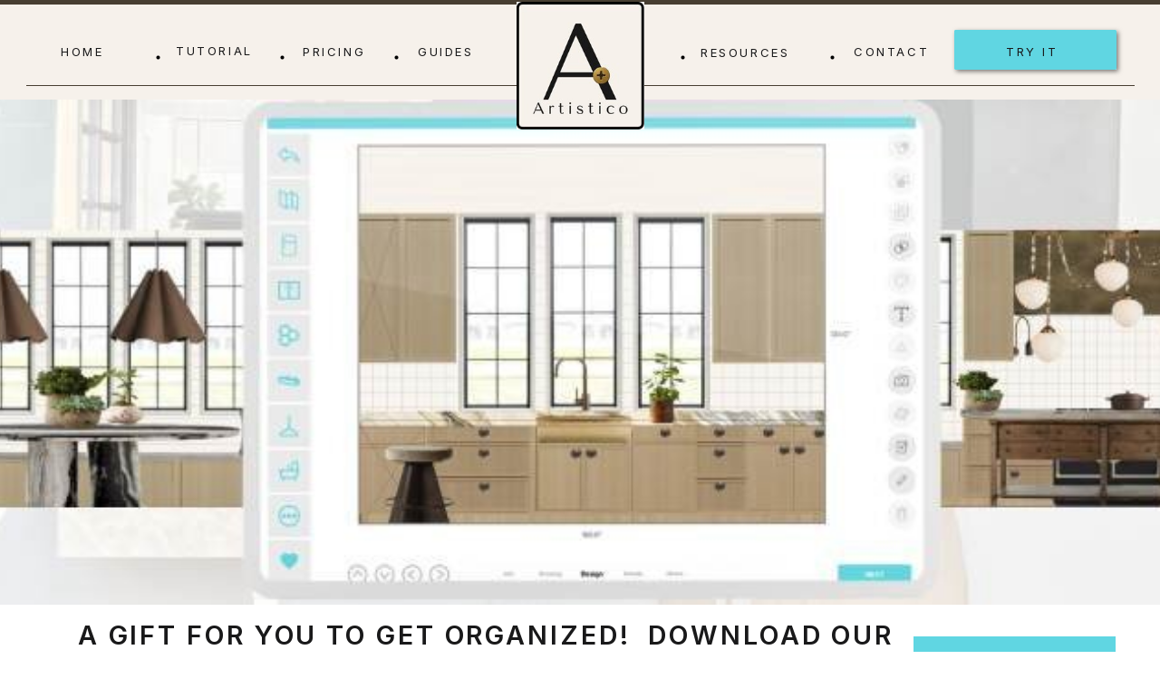

--- FILE ---
content_type: text/html; charset=UTF-8
request_url: https://designappy.com/category/uncategorized/
body_size: 21216
content:
<!DOCTYPE html>
<html lang="en-US" class="d">
<head>
<link rel="stylesheet" type="text/css" href="//lib.showit.co/engine/2.6.2/showit.css" />
<meta name='robots' content='index, follow, max-image-preview:large, max-snippet:-1, max-video-preview:-1' />

            <script data-no-defer="1" data-ezscrex="false" data-cfasync="false" data-pagespeed-no-defer data-cookieconsent="ignore">
                var ctPublicFunctions = {"_ajax_nonce":"fa8720a601","_rest_nonce":"2a9ce1b177","_ajax_url":"\/wp-admin\/admin-ajax.php","_rest_url":"https:\/\/designappy.com\/wp-json\/","data__cookies_type":"native","data__ajax_type":"custom_ajax","data__bot_detector_enabled":1,"data__frontend_data_log_enabled":1,"cookiePrefix":"","wprocket_detected":false,"host_url":"designappy.com","text__ee_click_to_select":"Click to select the whole data","text__ee_original_email":"The complete one is","text__ee_got_it":"Got it","text__ee_blocked":"Blocked","text__ee_cannot_connect":"Cannot connect","text__ee_cannot_decode":"Can not decode email. Unknown reason","text__ee_email_decoder":"CleanTalk email decoder","text__ee_wait_for_decoding":"The magic is on the way!","text__ee_decoding_process":"Please wait a few seconds while we decode the contact data."}
            </script>
        
            <script data-no-defer="1" data-ezscrex="false" data-cfasync="false" data-pagespeed-no-defer data-cookieconsent="ignore">
                var ctPublic = {"_ajax_nonce":"fa8720a601","settings__forms__check_internal":"0","settings__forms__check_external":"0","settings__forms__force_protection":0,"settings__forms__search_test":"0","settings__data__bot_detector_enabled":1,"settings__sfw__anti_crawler":0,"blog_home":"https:\/\/designappy.com\/","pixel__setting":"3","pixel__enabled":false,"pixel__url":"https:\/\/moderate9-v4.cleantalk.org\/pixel\/778532138e0a5e31f353ed3f987315e1.gif","data__email_check_before_post":"1","data__email_check_exist_post":1,"data__cookies_type":"native","data__key_is_ok":true,"data__visible_fields_required":true,"wl_brandname":"Anti-Spam by CleanTalk","wl_brandname_short":"CleanTalk","ct_checkjs_key":1844527128,"emailEncoderPassKey":"1b727b4d8222512e2577fbc6cae23aad","bot_detector_forms_excluded":"W10=","advancedCacheExists":false,"varnishCacheExists":false,"wc_ajax_add_to_cart":false}
            </script>
        
	<!-- This site is optimized with the Yoast SEO plugin v26.5 - https://yoast.com/wordpress/plugins/seo/ -->
	<title>Uncategorized Archives - Design Appy</title>
	<link rel="canonical" href="https://designappy.com/category/uncategorized/" />
	<meta property="og:locale" content="en_US" />
	<meta property="og:type" content="article" />
	<meta property="og:title" content="Uncategorized Archives - Design Appy" />
	<meta property="og:url" content="https://designappy.com/category/uncategorized/" />
	<meta property="og:site_name" content="Design Appy" />
	<meta name="twitter:card" content="summary_large_image" />
	<script type="application/ld+json" class="yoast-schema-graph">{"@context":"https://schema.org","@graph":[{"@type":"CollectionPage","@id":"https://designappy.com/category/uncategorized/","url":"https://designappy.com/category/uncategorized/","name":"Uncategorized Archives - Design Appy","isPartOf":{"@id":"https://designappy.com/#website"},"primaryImageOfPage":{"@id":"https://designappy.com/category/uncategorized/#primaryimage"},"image":{"@id":"https://designappy.com/category/uncategorized/#primaryimage"},"thumbnailUrl":"https://designappy.com/wp-content/uploads/sites/5639/2022/01/28.png","breadcrumb":{"@id":"https://designappy.com/category/uncategorized/#breadcrumb"},"inLanguage":"en-US"},{"@type":"ImageObject","inLanguage":"en-US","@id":"https://designappy.com/category/uncategorized/#primaryimage","url":"https://designappy.com/wp-content/uploads/sites/5639/2022/01/28.png","contentUrl":"https://designappy.com/wp-content/uploads/sites/5639/2022/01/28.png","width":379,"height":415,"caption":"You need to see it to know you want it."},{"@type":"BreadcrumbList","@id":"https://designappy.com/category/uncategorized/#breadcrumb","itemListElement":[{"@type":"ListItem","position":1,"name":"Home","item":"https://designappy.com/"},{"@type":"ListItem","position":2,"name":"Uncategorized"}]},{"@type":"WebSite","@id":"https://designappy.com/#website","url":"https://designappy.com/","name":"Design Appy","description":"Interior design easy drafting app","publisher":{"@id":"https://designappy.com/#organization"},"potentialAction":[{"@type":"SearchAction","target":{"@type":"EntryPoint","urlTemplate":"https://designappy.com/?s={search_term_string}"},"query-input":{"@type":"PropertyValueSpecification","valueRequired":true,"valueName":"search_term_string"}}],"inLanguage":"en-US"},{"@type":"Organization","@id":"https://designappy.com/#organization","name":"Interior Design Appy","url":"https://designappy.com/","logo":{"@type":"ImageObject","inLanguage":"en-US","@id":"https://designappy.com/#/schema/logo/image/","url":"http://designappy.com/wp-content/uploads/sites/5639/2019/07/fullsizeoutput_385f.jpeg","contentUrl":"http://designappy.com/wp-content/uploads/sites/5639/2019/07/fullsizeoutput_385f.jpeg","width":2002,"height":2004,"caption":"Interior Design Appy"},"image":{"@id":"https://designappy.com/#/schema/logo/image/"},"sameAs":["https://facebok.com/designappy","https://www.tiktok.com/@designappy","https://www.youtube.com/@DesignAppy","https://www.instagram.com/designappy"]}]}</script>
	<!-- / Yoast SEO plugin. -->


<link rel='dns-prefetch' href='//fd.cleantalk.org' />
<link rel="alternate" type="application/rss+xml" title="Design Appy &raquo; Feed" href="https://designappy.com/feed/" />
<link rel="alternate" type="application/rss+xml" title="Design Appy &raquo; Comments Feed" href="https://designappy.com/comments/feed/" />
<link rel="alternate" type="application/rss+xml" title="Design Appy &raquo; Uncategorized Category Feed" href="https://designappy.com/category/uncategorized/feed/" />
<script type="text/javascript">
/* <![CDATA[ */
window._wpemojiSettings = {"baseUrl":"https:\/\/s.w.org\/images\/core\/emoji\/16.0.1\/72x72\/","ext":".png","svgUrl":"https:\/\/s.w.org\/images\/core\/emoji\/16.0.1\/svg\/","svgExt":".svg","source":{"concatemoji":"https:\/\/designappy.com\/wp-includes\/js\/wp-emoji-release.min.js?ver=6.8.3"}};
/*! This file is auto-generated */
!function(s,n){var o,i,e;function c(e){try{var t={supportTests:e,timestamp:(new Date).valueOf()};sessionStorage.setItem(o,JSON.stringify(t))}catch(e){}}function p(e,t,n){e.clearRect(0,0,e.canvas.width,e.canvas.height),e.fillText(t,0,0);var t=new Uint32Array(e.getImageData(0,0,e.canvas.width,e.canvas.height).data),a=(e.clearRect(0,0,e.canvas.width,e.canvas.height),e.fillText(n,0,0),new Uint32Array(e.getImageData(0,0,e.canvas.width,e.canvas.height).data));return t.every(function(e,t){return e===a[t]})}function u(e,t){e.clearRect(0,0,e.canvas.width,e.canvas.height),e.fillText(t,0,0);for(var n=e.getImageData(16,16,1,1),a=0;a<n.data.length;a++)if(0!==n.data[a])return!1;return!0}function f(e,t,n,a){switch(t){case"flag":return n(e,"\ud83c\udff3\ufe0f\u200d\u26a7\ufe0f","\ud83c\udff3\ufe0f\u200b\u26a7\ufe0f")?!1:!n(e,"\ud83c\udde8\ud83c\uddf6","\ud83c\udde8\u200b\ud83c\uddf6")&&!n(e,"\ud83c\udff4\udb40\udc67\udb40\udc62\udb40\udc65\udb40\udc6e\udb40\udc67\udb40\udc7f","\ud83c\udff4\u200b\udb40\udc67\u200b\udb40\udc62\u200b\udb40\udc65\u200b\udb40\udc6e\u200b\udb40\udc67\u200b\udb40\udc7f");case"emoji":return!a(e,"\ud83e\udedf")}return!1}function g(e,t,n,a){var r="undefined"!=typeof WorkerGlobalScope&&self instanceof WorkerGlobalScope?new OffscreenCanvas(300,150):s.createElement("canvas"),o=r.getContext("2d",{willReadFrequently:!0}),i=(o.textBaseline="top",o.font="600 32px Arial",{});return e.forEach(function(e){i[e]=t(o,e,n,a)}),i}function t(e){var t=s.createElement("script");t.src=e,t.defer=!0,s.head.appendChild(t)}"undefined"!=typeof Promise&&(o="wpEmojiSettingsSupports",i=["flag","emoji"],n.supports={everything:!0,everythingExceptFlag:!0},e=new Promise(function(e){s.addEventListener("DOMContentLoaded",e,{once:!0})}),new Promise(function(t){var n=function(){try{var e=JSON.parse(sessionStorage.getItem(o));if("object"==typeof e&&"number"==typeof e.timestamp&&(new Date).valueOf()<e.timestamp+604800&&"object"==typeof e.supportTests)return e.supportTests}catch(e){}return null}();if(!n){if("undefined"!=typeof Worker&&"undefined"!=typeof OffscreenCanvas&&"undefined"!=typeof URL&&URL.createObjectURL&&"undefined"!=typeof Blob)try{var e="postMessage("+g.toString()+"("+[JSON.stringify(i),f.toString(),p.toString(),u.toString()].join(",")+"));",a=new Blob([e],{type:"text/javascript"}),r=new Worker(URL.createObjectURL(a),{name:"wpTestEmojiSupports"});return void(r.onmessage=function(e){c(n=e.data),r.terminate(),t(n)})}catch(e){}c(n=g(i,f,p,u))}t(n)}).then(function(e){for(var t in e)n.supports[t]=e[t],n.supports.everything=n.supports.everything&&n.supports[t],"flag"!==t&&(n.supports.everythingExceptFlag=n.supports.everythingExceptFlag&&n.supports[t]);n.supports.everythingExceptFlag=n.supports.everythingExceptFlag&&!n.supports.flag,n.DOMReady=!1,n.readyCallback=function(){n.DOMReady=!0}}).then(function(){return e}).then(function(){var e;n.supports.everything||(n.readyCallback(),(e=n.source||{}).concatemoji?t(e.concatemoji):e.wpemoji&&e.twemoji&&(t(e.twemoji),t(e.wpemoji)))}))}((window,document),window._wpemojiSettings);
/* ]]> */
</script>
<style id='wp-emoji-styles-inline-css' type='text/css'>

	img.wp-smiley, img.emoji {
		display: inline !important;
		border: none !important;
		box-shadow: none !important;
		height: 1em !important;
		width: 1em !important;
		margin: 0 0.07em !important;
		vertical-align: -0.1em !important;
		background: none !important;
		padding: 0 !important;
	}
</style>
<link rel='stylesheet' id='wp-block-library-css' href='https://designappy.com/wp-includes/css/dist/block-library/style.min.css?ver=6.8.3' type='text/css' media='all' />
<style id='classic-theme-styles-inline-css' type='text/css'>
/*! This file is auto-generated */
.wp-block-button__link{color:#fff;background-color:#32373c;border-radius:9999px;box-shadow:none;text-decoration:none;padding:calc(.667em + 2px) calc(1.333em + 2px);font-size:1.125em}.wp-block-file__button{background:#32373c;color:#fff;text-decoration:none}
</style>
<style id='global-styles-inline-css' type='text/css'>
:root{--wp--preset--aspect-ratio--square: 1;--wp--preset--aspect-ratio--4-3: 4/3;--wp--preset--aspect-ratio--3-4: 3/4;--wp--preset--aspect-ratio--3-2: 3/2;--wp--preset--aspect-ratio--2-3: 2/3;--wp--preset--aspect-ratio--16-9: 16/9;--wp--preset--aspect-ratio--9-16: 9/16;--wp--preset--color--black: #000000;--wp--preset--color--cyan-bluish-gray: #abb8c3;--wp--preset--color--white: #ffffff;--wp--preset--color--pale-pink: #f78da7;--wp--preset--color--vivid-red: #cf2e2e;--wp--preset--color--luminous-vivid-orange: #ff6900;--wp--preset--color--luminous-vivid-amber: #fcb900;--wp--preset--color--light-green-cyan: #7bdcb5;--wp--preset--color--vivid-green-cyan: #00d084;--wp--preset--color--pale-cyan-blue: #8ed1fc;--wp--preset--color--vivid-cyan-blue: #0693e3;--wp--preset--color--vivid-purple: #9b51e0;--wp--preset--gradient--vivid-cyan-blue-to-vivid-purple: linear-gradient(135deg,rgba(6,147,227,1) 0%,rgb(155,81,224) 100%);--wp--preset--gradient--light-green-cyan-to-vivid-green-cyan: linear-gradient(135deg,rgb(122,220,180) 0%,rgb(0,208,130) 100%);--wp--preset--gradient--luminous-vivid-amber-to-luminous-vivid-orange: linear-gradient(135deg,rgba(252,185,0,1) 0%,rgba(255,105,0,1) 100%);--wp--preset--gradient--luminous-vivid-orange-to-vivid-red: linear-gradient(135deg,rgba(255,105,0,1) 0%,rgb(207,46,46) 100%);--wp--preset--gradient--very-light-gray-to-cyan-bluish-gray: linear-gradient(135deg,rgb(238,238,238) 0%,rgb(169,184,195) 100%);--wp--preset--gradient--cool-to-warm-spectrum: linear-gradient(135deg,rgb(74,234,220) 0%,rgb(151,120,209) 20%,rgb(207,42,186) 40%,rgb(238,44,130) 60%,rgb(251,105,98) 80%,rgb(254,248,76) 100%);--wp--preset--gradient--blush-light-purple: linear-gradient(135deg,rgb(255,206,236) 0%,rgb(152,150,240) 100%);--wp--preset--gradient--blush-bordeaux: linear-gradient(135deg,rgb(254,205,165) 0%,rgb(254,45,45) 50%,rgb(107,0,62) 100%);--wp--preset--gradient--luminous-dusk: linear-gradient(135deg,rgb(255,203,112) 0%,rgb(199,81,192) 50%,rgb(65,88,208) 100%);--wp--preset--gradient--pale-ocean: linear-gradient(135deg,rgb(255,245,203) 0%,rgb(182,227,212) 50%,rgb(51,167,181) 100%);--wp--preset--gradient--electric-grass: linear-gradient(135deg,rgb(202,248,128) 0%,rgb(113,206,126) 100%);--wp--preset--gradient--midnight: linear-gradient(135deg,rgb(2,3,129) 0%,rgb(40,116,252) 100%);--wp--preset--font-size--small: 13px;--wp--preset--font-size--medium: 20px;--wp--preset--font-size--large: 36px;--wp--preset--font-size--x-large: 42px;--wp--preset--spacing--20: 0.44rem;--wp--preset--spacing--30: 0.67rem;--wp--preset--spacing--40: 1rem;--wp--preset--spacing--50: 1.5rem;--wp--preset--spacing--60: 2.25rem;--wp--preset--spacing--70: 3.38rem;--wp--preset--spacing--80: 5.06rem;--wp--preset--shadow--natural: 6px 6px 9px rgba(0, 0, 0, 0.2);--wp--preset--shadow--deep: 12px 12px 50px rgba(0, 0, 0, 0.4);--wp--preset--shadow--sharp: 6px 6px 0px rgba(0, 0, 0, 0.2);--wp--preset--shadow--outlined: 6px 6px 0px -3px rgba(255, 255, 255, 1), 6px 6px rgba(0, 0, 0, 1);--wp--preset--shadow--crisp: 6px 6px 0px rgba(0, 0, 0, 1);}:where(.is-layout-flex){gap: 0.5em;}:where(.is-layout-grid){gap: 0.5em;}body .is-layout-flex{display: flex;}.is-layout-flex{flex-wrap: wrap;align-items: center;}.is-layout-flex > :is(*, div){margin: 0;}body .is-layout-grid{display: grid;}.is-layout-grid > :is(*, div){margin: 0;}:where(.wp-block-columns.is-layout-flex){gap: 2em;}:where(.wp-block-columns.is-layout-grid){gap: 2em;}:where(.wp-block-post-template.is-layout-flex){gap: 1.25em;}:where(.wp-block-post-template.is-layout-grid){gap: 1.25em;}.has-black-color{color: var(--wp--preset--color--black) !important;}.has-cyan-bluish-gray-color{color: var(--wp--preset--color--cyan-bluish-gray) !important;}.has-white-color{color: var(--wp--preset--color--white) !important;}.has-pale-pink-color{color: var(--wp--preset--color--pale-pink) !important;}.has-vivid-red-color{color: var(--wp--preset--color--vivid-red) !important;}.has-luminous-vivid-orange-color{color: var(--wp--preset--color--luminous-vivid-orange) !important;}.has-luminous-vivid-amber-color{color: var(--wp--preset--color--luminous-vivid-amber) !important;}.has-light-green-cyan-color{color: var(--wp--preset--color--light-green-cyan) !important;}.has-vivid-green-cyan-color{color: var(--wp--preset--color--vivid-green-cyan) !important;}.has-pale-cyan-blue-color{color: var(--wp--preset--color--pale-cyan-blue) !important;}.has-vivid-cyan-blue-color{color: var(--wp--preset--color--vivid-cyan-blue) !important;}.has-vivid-purple-color{color: var(--wp--preset--color--vivid-purple) !important;}.has-black-background-color{background-color: var(--wp--preset--color--black) !important;}.has-cyan-bluish-gray-background-color{background-color: var(--wp--preset--color--cyan-bluish-gray) !important;}.has-white-background-color{background-color: var(--wp--preset--color--white) !important;}.has-pale-pink-background-color{background-color: var(--wp--preset--color--pale-pink) !important;}.has-vivid-red-background-color{background-color: var(--wp--preset--color--vivid-red) !important;}.has-luminous-vivid-orange-background-color{background-color: var(--wp--preset--color--luminous-vivid-orange) !important;}.has-luminous-vivid-amber-background-color{background-color: var(--wp--preset--color--luminous-vivid-amber) !important;}.has-light-green-cyan-background-color{background-color: var(--wp--preset--color--light-green-cyan) !important;}.has-vivid-green-cyan-background-color{background-color: var(--wp--preset--color--vivid-green-cyan) !important;}.has-pale-cyan-blue-background-color{background-color: var(--wp--preset--color--pale-cyan-blue) !important;}.has-vivid-cyan-blue-background-color{background-color: var(--wp--preset--color--vivid-cyan-blue) !important;}.has-vivid-purple-background-color{background-color: var(--wp--preset--color--vivid-purple) !important;}.has-black-border-color{border-color: var(--wp--preset--color--black) !important;}.has-cyan-bluish-gray-border-color{border-color: var(--wp--preset--color--cyan-bluish-gray) !important;}.has-white-border-color{border-color: var(--wp--preset--color--white) !important;}.has-pale-pink-border-color{border-color: var(--wp--preset--color--pale-pink) !important;}.has-vivid-red-border-color{border-color: var(--wp--preset--color--vivid-red) !important;}.has-luminous-vivid-orange-border-color{border-color: var(--wp--preset--color--luminous-vivid-orange) !important;}.has-luminous-vivid-amber-border-color{border-color: var(--wp--preset--color--luminous-vivid-amber) !important;}.has-light-green-cyan-border-color{border-color: var(--wp--preset--color--light-green-cyan) !important;}.has-vivid-green-cyan-border-color{border-color: var(--wp--preset--color--vivid-green-cyan) !important;}.has-pale-cyan-blue-border-color{border-color: var(--wp--preset--color--pale-cyan-blue) !important;}.has-vivid-cyan-blue-border-color{border-color: var(--wp--preset--color--vivid-cyan-blue) !important;}.has-vivid-purple-border-color{border-color: var(--wp--preset--color--vivid-purple) !important;}.has-vivid-cyan-blue-to-vivid-purple-gradient-background{background: var(--wp--preset--gradient--vivid-cyan-blue-to-vivid-purple) !important;}.has-light-green-cyan-to-vivid-green-cyan-gradient-background{background: var(--wp--preset--gradient--light-green-cyan-to-vivid-green-cyan) !important;}.has-luminous-vivid-amber-to-luminous-vivid-orange-gradient-background{background: var(--wp--preset--gradient--luminous-vivid-amber-to-luminous-vivid-orange) !important;}.has-luminous-vivid-orange-to-vivid-red-gradient-background{background: var(--wp--preset--gradient--luminous-vivid-orange-to-vivid-red) !important;}.has-very-light-gray-to-cyan-bluish-gray-gradient-background{background: var(--wp--preset--gradient--very-light-gray-to-cyan-bluish-gray) !important;}.has-cool-to-warm-spectrum-gradient-background{background: var(--wp--preset--gradient--cool-to-warm-spectrum) !important;}.has-blush-light-purple-gradient-background{background: var(--wp--preset--gradient--blush-light-purple) !important;}.has-blush-bordeaux-gradient-background{background: var(--wp--preset--gradient--blush-bordeaux) !important;}.has-luminous-dusk-gradient-background{background: var(--wp--preset--gradient--luminous-dusk) !important;}.has-pale-ocean-gradient-background{background: var(--wp--preset--gradient--pale-ocean) !important;}.has-electric-grass-gradient-background{background: var(--wp--preset--gradient--electric-grass) !important;}.has-midnight-gradient-background{background: var(--wp--preset--gradient--midnight) !important;}.has-small-font-size{font-size: var(--wp--preset--font-size--small) !important;}.has-medium-font-size{font-size: var(--wp--preset--font-size--medium) !important;}.has-large-font-size{font-size: var(--wp--preset--font-size--large) !important;}.has-x-large-font-size{font-size: var(--wp--preset--font-size--x-large) !important;}
:where(.wp-block-post-template.is-layout-flex){gap: 1.25em;}:where(.wp-block-post-template.is-layout-grid){gap: 1.25em;}
:where(.wp-block-columns.is-layout-flex){gap: 2em;}:where(.wp-block-columns.is-layout-grid){gap: 2em;}
:root :where(.wp-block-pullquote){font-size: 1.5em;line-height: 1.6;}
</style>
<link rel='stylesheet' id='cleantalk-public-css-css' href='https://designappy.com/wp-content/plugins/cleantalk-spam-protect/css/cleantalk-public.min.css?ver=6.67_1762383432' type='text/css' media='all' />
<link rel='stylesheet' id='cleantalk-email-decoder-css-css' href='https://designappy.com/wp-content/plugins/cleantalk-spam-protect/css/cleantalk-email-decoder.min.css?ver=6.67_1762383432' type='text/css' media='all' />
<script type="text/javascript" src="https://designappy.com/wp-content/plugins/cleantalk-spam-protect/js/apbct-public-bundle.min.js?ver=6.67_1762383432" id="apbct-public-bundle.min-js-js"></script>
<script type="text/javascript" src="https://fd.cleantalk.org/ct-bot-detector-wrapper.js?ver=6.67" id="ct_bot_detector-js" defer="defer" data-wp-strategy="defer"></script>
<script type="text/javascript" src="https://designappy.com/wp-includes/js/jquery/jquery.min.js?ver=3.7.1" id="jquery-core-js"></script>
<script type="text/javascript" src="https://designappy.com/wp-includes/js/jquery/jquery-migrate.min.js?ver=3.4.1" id="jquery-migrate-js"></script>
<script type="text/javascript" src="https://designappy.com/wp-content/plugins/showit/public/js/showit.js?ver=1761187656" id="si-script-js"></script>
<link rel="https://api.w.org/" href="https://designappy.com/wp-json/" /><link rel="alternate" title="JSON" type="application/json" href="https://designappy.com/wp-json/wp/v2/categories/1" /><link rel="EditURI" type="application/rsd+xml" title="RSD" href="https://designappy.com/xmlrpc.php?rsd" />
		<script type="text/javascript" async defer data-pin-color="red"  data-pin-hover="true"
			src="https://designappy.com/wp-content/plugins/pinterest-pin-it-button-on-image-hover-and-post/js/pinit.js"></script>
		<style type="text/css">.recentcomments a{display:inline !important;padding:0 !important;margin:0 !important;}</style><link rel="icon" href="https://designappy.com/wp-content/uploads/sites/5639/2019/07/cropped-fullsizeoutput_385f-32x32.jpeg" sizes="32x32" />
<link rel="icon" href="https://designappy.com/wp-content/uploads/sites/5639/2019/07/cropped-fullsizeoutput_385f-192x192.jpeg" sizes="192x192" />
<link rel="apple-touch-icon" href="https://designappy.com/wp-content/uploads/sites/5639/2019/07/cropped-fullsizeoutput_385f-180x180.jpeg" />
<meta name="msapplication-TileImage" content="https://designappy.com/wp-content/uploads/sites/5639/2019/07/cropped-fullsizeoutput_385f-270x270.jpeg" />

<meta charset="UTF-8" />
<meta name="viewport" content="width=device-width, initial-scale=1" />
<link rel="icon" type="image/png" href="//static.showit.co/200/JrvJQLzqQX678sHSq6cDOA/75169/9.png" />
<link rel="preconnect" href="https://static.showit.co" />
<meta property="fb:app_id" content="2026573990950271" />
<link rel="preconnect" href="https://fonts.googleapis.com">
<link rel="preconnect" href="https://fonts.gstatic.com" crossorigin>
<link href="https://fonts.googleapis.com/css?family=Inter:regularnormal|Inter:600normal|Lato:300|Cardo:regular|Tenor+Sans:regular" rel="stylesheet" type="text/css"/>
<style>
@font-face{font-family:Lemon Tuesday;src:url('//static.showit.co/file/b8w49pWWTkGj32bbA75baA/shared/lemon_tuesday-webfont.woff');}
</style>
<script id="init_data" type="application/json">
{"mobile":{"w":320,"bgMediaType":"none","bgFillType":"color","bgColor":"colors-7"},"desktop":{"w":1200,"bgColor":"colors-7","bgMediaType":"none","bgFillType":"color"},"sid":"nh8fgndg3cszabzna_nznq","break":768,"assetURL":"//static.showit.co","contactFormId":"75169/185086","cfAction":"aHR0cHM6Ly9jbGllbnRzZXJ2aWNlLnNob3dpdC5jby9jb250YWN0Zm9ybQ==","sgAction":"aHR0cHM6Ly9jbGllbnRzZXJ2aWNlLnNob3dpdC5jby9zb2NpYWxncmlk","blockData":[{"slug":"navigation","visible":"a","states":[],"d":{"h":110,"w":1200,"locking":{"side":"st","scrollOffset":1},"bgFillType":"color","bgColor":"colors-5","bgMediaType":"none"},"m":{"h":84,"w":320,"bgFillType":"color","bgColor":"colors-5","bgMediaType":"none"}},{"slug":"gallery","visible":"a","states":[],"d":{"h":558,"w":1200,"aav":"3","bgFillType":"color","bgMediaType":"image","bgImage":{"key":"OsRlWtgrT87IJlo9iGaJ4A/75169/6.jpg","aspect_ratio":2.90909,"title":"6","type":"asset"},"bgOpacity":100},"m":{"h":257,"w":320,"aav":"3","bgFillType":"color","bgMediaType":"image","bgImage":{"key":"OsRlWtgrT87IJlo9iGaJ4A/75169/6.jpg","aspect_ratio":2.90909,"title":"6","type":"asset"},"bgOpacity":100}},{"slug":"freebie","visible":"a","states":[],"d":{"h":113,"w":1200,"bgFillType":"color","bgColor":"colors-7","bgMediaType":"none"},"m":{"h":238,"w":320,"bgFillType":"color","bgColor":"colors-7","bgMediaType":"none"}},{"slug":"sidebar","visible":"d","states":[],"d":{"h":1,"w":1200,"bgFillType":"color","bgColor":"#FFFFFF","bgMediaType":"none"},"m":{"h":200,"w":320,"bgFillType":"color","bgColor":"#FFFFFF","bgMediaType":"none"}},{"slug":"header-spacer","visible":"a","states":[],"d":{"h":64,"w":1200,"bgFillType":"color","bgColor":"colors-7","bgMediaType":"none"},"m":{"h":34,"w":320,"bgFillType":"color","bgColor":"colors-7","bgMediaType":"none"}},{"slug":"blog-post","visible":"a","states":[],"d":{"h":687,"w":1200,"locking":{},"nature":"dH","stateTrIn":{"type":"fade","duration":1},"stateTrOut":{"type":"fade","duration":0.5},"bgFillType":"color","bgColor":"colors-7","bgMediaType":"none"},"m":{"h":707,"w":320,"nature":"dH","bgFillType":"color","bgColor":"colors-7","bgMediaType":"none"}},{"slug":"blog-post-1","visible":"a","states":[],"d":{"h":663,"w":1200,"locking":{},"nature":"dH","stateTrIn":{"type":"fade","duration":1},"stateTrOut":{"type":"fade","duration":0.5},"bgFillType":"color","bgColor":"colors-7","bgMediaType":"none"},"m":{"h":612,"w":320,"nature":"dH","bgFillType":"color","bgColor":"colors-7","bgMediaType":"none"},"ps":[{"trigger":"onscreen","type":"show","block":"pop-up","once":1}]},{"slug":"end-loop","visible":"a","states":[],"d":{"h":1,"w":1200,"bgFillType":"color","bgColor":"colors-7","bgMediaType":"none"},"m":{"h":1,"w":320,"bgFillType":"color","bgColor":"colors-7","bgMediaType":"none"}},{"slug":"more-posts","visible":"a","states":[],"d":{"h":192,"w":1200,"bgFillType":"color","bgColor":"colors-7","bgMediaType":"none"},"m":{"h":125,"w":320,"bgFillType":"color","bgColor":"colors-7","bgMediaType":"none"}},{"slug":"connect","visible":"a","states":[],"d":{"h":400,"w":1200,"bgFillType":"color","bgColor":"#FFFFFF","bgMediaType":"none"},"m":{"h":200,"w":320,"bgFillType":"color","bgColor":"#FFFFFF","bgMediaType":"none"}},{"slug":"footer-1","visible":"a","states":[],"d":{"h":771,"w":1200,"bgFillType":"color","bgColor":"colors-5","bgMediaType":"none"},"m":{"h":1116,"w":320,"bgFillType":"color","bgColor":"colors-5","bgMediaType":"none"}},{"slug":"footer","visible":"a","states":[],"d":{"h":400,"w":1200,"bgFillType":"color","bgColor":"#FFFFFF","bgMediaType":"none"},"m":{"h":200,"w":320,"bgFillType":"color","bgColor":"#FFFFFF","bgMediaType":"none"}}],"elementData":[{"type":"simple","visible":"d","id":"navigation_0","blockId":"navigation","m":{"x":48,"y":459,"w":224,"h":55,"a":0},"d":{"x":1013,"y":33,"w":179,"h":44,"a":0}},{"type":"simple","visible":"a","id":"navigation_1","blockId":"navigation","m":{"x":-5,"y":0,"w":333,"h":5,"a":0},"d":{"x":-14.5,"y":0,"w":1223,"h":5,"a":0,"lockH":"s"}},{"type":"icon","visible":"m","id":"navigation_2","blockId":"navigation","m":{"x":249,"y":23,"w":37,"h":37,"a":0},"d":{"x":1161,"y":37,"w":35,"h":35,"a":0}},{"type":"text","visible":"d","id":"navigation_3","blockId":"navigation","m":{"x":109,"y":92,"w":102,"h":17,"a":0},"d":{"x":1070,"y":46,"w":66,"h":19,"a":0}},{"type":"text","visible":"d","id":"navigation_4","blockId":"navigation","m":{"x":109,"y":92,"w":102,"h":17,"a":0},"d":{"x":294,"y":46,"w":70,"h":19,"a":0}},{"type":"text","visible":"d","id":"navigation_5","blockId":"navigation","m":{"x":109,"y":92,"w":102,"h":17,"a":0},"d":{"x":154,"y":45,"w":84,"h":21,"a":0}},{"type":"simple","visible":"a","id":"navigation_6","blockId":"navigation","m":{"x":-14,"y":78,"w":348,"h":1,"a":0},"d":{"x":-11,"y":94,"w":1223,"h":1,"a":0}},{"type":"icon","visible":"d","id":"navigation_7","blockId":"navigation","m":{"x":135,"y":75,"w":50,"h":50,"a":0},"d":{"x":132,"y":53,"w":5,"h":5,"a":0}},{"type":"icon","visible":"d","id":"navigation_8","blockId":"navigation","m":{"x":135,"y":75,"w":50,"h":50,"a":0},"d":{"x":269,"y":53,"w":5,"h":5,"a":0}},{"type":"icon","visible":"d","id":"navigation_9","blockId":"navigation","m":{"x":135,"y":75,"w":50,"h":50,"a":0},"d":{"x":395,"y":53,"w":5,"h":5,"a":0}},{"type":"icon","visible":"d","id":"navigation_10","blockId":"navigation","m":{"x":135,"y":75,"w":50,"h":50,"a":0},"d":{"x":876,"y":53,"w":5,"h":5,"a":0}},{"type":"graphic","visible":"a","id":"navigation_11","blockId":"navigation","m":{"x":106,"y":3,"w":109,"h":96,"a":0},"d":{"x":530,"y":2,"w":141,"h":141,"a":0},"c":{"key":"gqZKQMwbl4IZvSufC7qHkg/75169/4.jpg","aspect_ratio":1}},{"type":"icon","visible":"d","id":"navigation_12","blockId":"navigation","m":{"x":135,"y":75,"w":50,"h":50,"a":0},"d":{"x":711,"y":53,"w":5,"h":5,"a":0}},{"type":"text","visible":"d","id":"navigation_13","blockId":"navigation","m":{"x":109,"y":92,"w":102,"h":17,"a":0},"d":{"x":902,"y":46,"w":75,"h":19,"a":0}},{"type":"text","visible":"d","id":"navigation_14","blockId":"navigation","m":{"x":109,"y":92,"w":102,"h":17,"a":0},"d":{"x":733,"y":47,"w":90,"h":17,"a":0}},{"type":"text","visible":"d","id":"navigation_15","blockId":"navigation","m":{"x":109,"y":92,"w":102,"h":17,"a":0},"d":{"x":27,"y":46,"w":71,"h":19,"a":0}},{"type":"text","visible":"d","id":"navigation_16","blockId":"navigation","m":{"x":109,"y":92,"w":102,"h":17,"a":0},"d":{"x":421,"y":46,"w":69,"h":18,"a":0}},{"type":"text","visible":"a","id":"freebie_0","blockId":"freebie","m":{"x":11,"y":28,"w":298,"h":147,"a":0},"d":{"x":24,"y":9,"w":944,"h":20,"a":0}},{"type":"button","visible":"a","id":"freebie_1","blockId":"freebie","m":{"x":22,"y":169,"w":274,"h":45,"a":0},"d":{"x":968,"y":35,"w":223,"h":44,"a":0}},{"type":"simple","visible":"a","id":"sidebar_0","blockId":"sidebar","m":{"x":48,"y":30,"w":224,"h":140,"a":0},"d":{"x":885,"y":717,"w":300,"h":974,"a":0}},{"type":"simple","visible":"a","id":"sidebar_1","blockId":"sidebar","m":{"x":48,"y":30,"w":224,"h":140,"a":0},"d":{"x":884,"y":227,"w":300,"h":449,"a":0}},{"type":"simple","visible":"a","id":"sidebar_2","blockId":"sidebar","m":{"x":32,"y":399,"w":245,"h":44,"a":0},"d":{"x":894,"y":1462,"w":286,"h":45,"a":0}},{"type":"simple","visible":"a","id":"sidebar_3","blockId":"sidebar","m":{"x":32,"y":399,"w":245,"h":44,"a":0},"d":{"x":892,"y":1523,"w":291,"h":45,"a":0}},{"type":"icon","visible":"a","id":"sidebar_4","blockId":"sidebar","m":{"x":135,"y":75,"w":50,"h":50,"a":0},"d":{"x":911,"y":1471,"w":28,"h":28,"a":0}},{"type":"icon","visible":"a","id":"sidebar_5","blockId":"sidebar","m":{"x":145,"y":85,"w":50,"h":50,"a":0},"d":{"x":912,"y":1531,"w":28,"h":28,"a":0}},{"type":"text","visible":"a","id":"sidebar_6","blockId":"sidebar","m":{"x":6,"y":409,"w":292,"h":23,"a":0},"d":{"x":901,"y":1476,"w":295,"h":24,"a":0,"lockH":"s"}},{"type":"text","visible":"a","id":"sidebar_7","blockId":"sidebar","m":{"x":6,"y":409,"w":292,"h":23,"a":0},"d":{"x":907,"y":1537,"w":295,"h":23,"a":0,"lockH":"s"}},{"type":"icon","visible":"a","id":"sidebar_8","blockId":"sidebar","m":{"x":23,"y":744,"w":32,"h":32,"a":0},"d":{"x":969,"y":696,"w":35,"h":34,"a":0}},{"type":"icon","visible":"a","id":"sidebar_9","blockId":"sidebar","m":{"x":62.333,"y":744,"w":32,"h":32,"a":0},"d":{"x":1019,"y":693,"w":40,"h":37,"a":0}},{"type":"icon","visible":"a","id":"sidebar_10","blockId":"sidebar","m":{"x":101.667,"y":744,"w":32,"h":32,"a":0},"d":{"x":914,"y":696,"w":37,"h":35,"a":0}},{"type":"simple","visible":"a","id":"sidebar_11","blockId":"sidebar","m":{"x":48,"y":30,"w":224,"h":140,"a":0},"d":{"x":1089,"y":601,"w":20,"h":20,"a":0}},{"type":"icon","visible":"a","id":"sidebar_12","blockId":"sidebar","m":{"x":135,"y":75,"w":50,"h":50,"a":0},"d":{"x":1071,"y":694,"w":36,"h":36,"a":0}},{"type":"simple","visible":"a","id":"sidebar_13","blockId":"sidebar","m":{"x":48,"y":30,"w":224,"h":140,"a":0},"d":{"x":887,"y":773,"w":300,"h":67,"a":0}},{"type":"text","visible":"a","id":"sidebar_14","blockId":"sidebar","m":{"x":109,"y":92,"w":102,"h":17,"a":0},"d":{"x":896,"y":777,"w":289,"h":23,"a":0}},{"type":"text","visible":"a","id":"sidebar_16","blockId":"sidebar","m":{"x":30,"y":250,"w":260,"h":72,"a":0},"d":{"x":908,"y":334,"w":264,"h":335,"a":0}},{"type":"text","visible":"a","id":"sidebar_17","blockId":"sidebar","m":{"x":40,"y":260,"w":260,"h":72,"a":0},"d":{"x":921,"y":1399,"w":264,"h":72,"a":0}},{"type":"graphic","visible":"a","id":"sidebar_18","blockId":"sidebar","m":{"x":73,"y":50,"w":175,"h":175,"a":0},"d":{"x":923,"y":936,"w":242,"h":197,"a":0},"c":{"key":"VUshmfxF93FW9o8bXeG2TA/75169/4.png","aspect_ratio":1}},{"type":"text","visible":"a","id":"sidebar_19","blockId":"sidebar","m":{"x":6,"y":409,"w":292,"h":23,"a":0},"d":{"x":890,"y":1153,"w":295,"h":93,"a":0,"lockH":"s"}},{"type":"text","visible":"a","id":"sidebar_20","blockId":"sidebar","m":{"x":109,"y":92,"w":102,"h":17,"a":0},"d":{"x":890,"y":1285,"w":296,"h":86,"a":0}},{"type":"graphic","visible":"a","id":"sidebar_21","blockId":"sidebar","m":{"x":48,"y":26,"w":224,"h":149,"a":0},"d":{"x":914,"y":69,"w":250,"h":250,"a":0,"gs":{"s":35,"t":"cover","x":80,"y":50,"p":100}},"c":{"key":"O92oUqUlQuSgH8JK07W1PQ/75169/cathlin_mccullough_photography_-_maria_-28.jpg","aspect_ratio":0.66688}},{"type":"icon","visible":"a","id":"sidebar_22","blockId":"sidebar","m":{"x":135,"y":75,"w":50,"h":50,"a":0},"d":{"x":1116,"y":695,"w":49,"h":35,"a":0}},{"type":"simple","visible":"a","id":"sidebar_23","blockId":"sidebar","m":{"x":48,"y":30,"w":224,"h":140,"a":0},"d":{"x":360,"y":0,"w":480,"h":0.4,"a":0}},{"type":"simple","visible":"a","id":"blog-post_1","blockId":"blog-post","m":{"x":45,"y":556,"w":231,"h":43,"a":0,"lockV":"b"},"d":{"x":512,"y":458,"w":257,"h":45,"a":0}},{"type":"text","visible":"a","id":"blog-post_2","blockId":"blog-post","m":{"x":59,"y":566,"w":204,"h":23,"a":0,"lockV":"b"},"d":{"x":538,"y":461,"w":222,"h":37,"a":0}},{"type":"text","visible":"a","id":"blog-post_3","blockId":"blog-post","m":{"x":23,"y":360,"w":275,"h":154,"a":0,"lockV":"b"},"d":{"x":447,"y":202,"w":400,"h":200,"a":0}},{"type":"simple","visible":"a","id":"blog-post_4","blockId":"blog-post","m":{"x":130,"y":325,"w":60,"h":4,"a":0,"lockV":"b"},"d":{"x":578,"y":162,"w":94,"h":4,"a":0}},{"type":"text","visible":"a","id":"blog-post_5","blockId":"blog-post","m":{"x":17,"y":200,"w":290,"h":128,"a":0},"d":{"x":447,"y":59,"w":400,"h":73,"a":0}},{"type":"graphic","visible":"a","id":"blog-post_6","blockId":"blog-post","m":{"x":46,"y":30,"w":224,"h":149,"a":0},"d":{"x":11,"y":73,"w":379,"h":415,"a":0},"c":{"key":"ALKCDhugTiuS1uwXyLCIhg/75169/social-curato-12-2018-52.jpg","aspect_ratio":1.49965}},{"type":"simple","visible":"a","id":"blog-post-1_1","blockId":"blog-post-1","m":{"x":45,"y":556,"w":231,"h":43,"a":0,"lockV":"b"},"d":{"x":79,"y":444,"w":257,"h":45,"a":0}},{"type":"text","visible":"a","id":"blog-post-1_2","blockId":"blog-post-1","m":{"x":59,"y":566,"w":204,"h":23,"a":0,"lockV":"b"},"d":{"x":97,"y":445,"w":222,"h":54,"a":0}},{"type":"text","visible":"a","id":"blog-post-1_3","blockId":"blog-post-1","m":{"x":23,"y":360,"w":275,"h":154,"a":0,"lockV":"b"},"d":{"x":11,"y":202,"w":400,"h":200,"a":0}},{"type":"simple","visible":"a","id":"blog-post-1_4","blockId":"blog-post-1","m":{"x":129.5,"y":325,"w":60,"h":4,"a":0,"lockV":"b"},"d":{"x":164,"y":162,"w":94,"h":4,"a":0}},{"type":"text","visible":"a","id":"blog-post-1_5","blockId":"blog-post-1","m":{"x":19,"y":172,"w":290,"h":140,"a":0},"d":{"x":11,"y":59,"w":400,"h":73,"a":0}},{"type":"graphic","visible":"a","id":"blog-post-1_6","blockId":"blog-post-1","m":{"x":48,"y":12,"w":224,"h":149,"a":0},"d":{"x":452,"y":74,"w":379,"h":415,"a":0},"c":{"key":"Ok54PSm3R0O-wwy5iSKbKQ/75169/social-curator-09-2017-30.jpg","aspect_ratio":1.5}},{"type":"text","visible":"a","id":"more-posts_0","blockId":"more-posts","m":{"x":45,"y":40,"w":231,"h":48,"a":0},"d":{"x":385,"y":81,"w":435,"h":48,"a":0}},{"type":"simple","visible":"a","id":"footer-1_0","blockId":"footer-1","m":{"x":48,"y":363,"w":224,"h":57,"a":0},"d":{"x":889,"y":359,"w":270,"h":71,"a":0}},{"type":"text","visible":"a","id":"footer-1_1","blockId":"footer-1","m":{"x":72,"y":363,"w":171,"h":53,"a":0},"d":{"x":910,"y":378,"w":227,"h":34,"a":0}},{"type":"icon","visible":"d","id":"footer-1_2","blockId":"footer-1","m":{"x":135,"y":75,"w":50,"h":50,"a":0},"d":{"x":834,"y":385,"w":5,"h":5,"a":0}},{"type":"simple","visible":"d","id":"footer-1_3","blockId":"footer-1","m":{"x":38,"y":315,"w":224,"h":140,"a":0},"d":{"x":748,"y":323,"w":1,"h":154,"a":0}},{"type":"icon","visible":"d","id":"footer-1_4","blockId":"footer-1","m":{"x":150,"y":387,"w":50,"h":50,"a":0},"d":{"x":137,"y":388,"w":5,"h":5,"a":0}},{"type":"text","visible":"a","id":"footer-1_5","blockId":"footer-1","m":{"x":41,"y":295,"w":243,"h":38,"a":0},"d":{"x":457,"y":380,"w":287,"h":47,"a":0}},{"type":"simple","visible":"d","id":"footer-1_6","blockId":"footer-1","m":{"x":196,"y":340,"w":224,"h":140,"a":0},"d":{"x":454,"y":323,"w":1,"h":154,"a":0}},{"type":"icon","visible":"a","id":"footer-1_7","blockId":"footer-1","m":{"x":204,"y":462,"w":21,"h":20,"a":0},"d":{"x":329,"y":377,"w":18,"h":22,"a":0}},{"type":"icon","visible":"a","id":"footer-1_8","blockId":"footer-1","m":{"x":144,"y":461,"w":32,"h":21,"a":0},"d":{"x":196,"y":374,"w":18,"h":25,"a":0}},{"type":"simple","visible":"a","id":"footer-1_9","blockId":"footer-1","m":{"x":-9,"y":544,"w":340,"h":5,"a":0},"d":{"x":-11,"y":478,"w":1223,"h":1,"a":0,"lockH":"s"}},{"type":"icon","visible":"a","id":"footer-1_10","blockId":"footer-1","m":{"x":85,"y":460,"w":26,"h":21,"a":0},"d":{"x":59,"y":377,"w":22,"h":26,"a":0}},{"type":"simple","visible":"a","id":"footer-1_11","blockId":"footer-1","m":{"x":0,"y":165,"w":322,"h":1,"a":0},"d":{"x":-2,"y":322,"w":1223,"h":1,"a":0,"lockH":"s"}},{"type":"text","visible":"a","id":"footer-1_12","blockId":"footer-1","m":{"x":80,"y":36,"w":155.009,"h":52,"a":0},"d":{"x":189,"y":52,"w":258,"h":52,"a":0}},{"type":"simple","visible":"a","id":"footer-1_13","blockId":"footer-1","m":{"x":-3,"y":2,"w":328,"h":1,"a":0},"d":{"x":-11,"y":-7,"w":1223,"h":1,"a":0,"lockH":"s"}},{"type":"text","visible":"a","id":"footer-1_14","blockId":"footer-1","m":{"x":39,"y":494,"w":242,"h":44,"a":0},"d":{"x":70,"y":412,"w":286,"h":49,"a":0}},{"type":"social","visible":"a","id":"footer-1_15","blockId":"footer-1","m":{"x":-4,"y":78,"w":328,"h":150,"a":0},"d":{"x":50,"y":112,"w":1100,"h":173,"a":0}},{"type":"icon","visible":"d","id":"footer-1_16","blockId":"footer-1","m":{"x":150,"y":387,"w":50,"h":50,"a":0},"d":{"x":251,"y":385,"w":28,"h":5,"a":0}},{"type":"text","visible":"a","id":"footer-1_17","blockId":"footer-1","m":{"x":103,"y":835,"w":87,"h":31,"a":0},"d":{"x":316,"y":618,"w":129,"h":32,"a":0}},{"type":"text","visible":"a","id":"footer-1_18","blockId":"footer-1","m":{"x":103,"y":602,"w":57,"h":38,"a":0},"d":{"x":24,"y":510,"w":71,"h":19,"a":0}},{"type":"text","visible":"a","id":"footer-1_19","blockId":"footer-1","m":{"x":103,"y":743,"w":74,"h":28,"a":0},"d":{"x":318,"y":510,"w":69,"h":19,"a":0}},{"type":"text","visible":"a","id":"footer-1_20","blockId":"footer-1","m":{"x":103,"y":788,"w":115,"h":30,"a":0},"d":{"x":316,"y":566,"w":63,"h":19,"a":0}},{"type":"text","visible":"a","id":"footer-1_21","blockId":"footer-1","m":{"x":103,"y":694,"w":102,"h":26,"a":0},"d":{"x":24,"y":618,"w":70,"h":19,"a":0}},{"type":"text","visible":"a","id":"footer-1_22","blockId":"footer-1","m":{"x":103,"y":649,"w":67,"h":35,"a":0},"d":{"x":24,"y":566,"w":71,"h":19,"a":0}},{"type":"graphic","visible":"a","id":"footer-1_23","blockId":"footer-1","m":{"x":133,"y":238,"w":54,"h":49,"a":359},"d":{"x":566,"y":319,"w":68,"h":55,"a":0},"c":{"key":"JrvJQLzqQX678sHSq6cDOA/75169/9.png","aspect_ratio":1}}]}
</script>
<link
rel="stylesheet"
type="text/css"
href="https://cdnjs.cloudflare.com/ajax/libs/animate.css/3.4.0/animate.min.css"
/>


<script src="//lib.showit.co/engine/2.6.2/showit-lib.min.js"></script>
<script src="//lib.showit.co/engine/2.6.2/showit.min.js"></script>
<script>

function initPage(){

}
</script>

<style id="si-page-css">
html.m {background-color:rgba(255,255,255,1);}
html.d {background-color:rgba(255,255,255,1);}
.d .se:has(.st-primary) {border-radius:2px;box-shadow:2px 2px 6px rgba(71,62,49,0.5);opacity:1;overflow:hidden;}
.d .st-primary {padding:10px 14px 10px 14px;border-width:0px;border-color:rgba(71,62,49,1);background-color:rgba(96,214,226,1);background-image:none;border-radius:inherit;transition-duration:0.5s;}
.d .st-primary span {color:rgba(25,25,26,1);font-family:'Lato';font-weight:300;font-style:normal;font-size:16px;text-align:center;text-transform:uppercase;letter-spacing:0.4em;line-height:1.5;transition-duration:0.5s;}
.d .se:has(.st-primary:hover), .d .se:has(.trigger-child-hovers:hover .st-primary) {}
.d .st-primary.se-button:hover, .d .trigger-child-hovers:hover .st-primary.se-button {background-color:rgba(96,214,226,1);background-image:none;transition-property:background-color,background-image;}
.d .st-primary.se-button:hover span, .d .trigger-child-hovers:hover .st-primary.se-button span {}
.m .se:has(.st-primary) {border-radius:2px;box-shadow:2px 2px 6px rgba(71,62,49,0.5);opacity:1;overflow:hidden;}
.m .st-primary {padding:10px 14px 10px 14px;border-width:0px;border-color:rgba(71,62,49,1);background-color:rgba(96,214,226,1);background-image:none;border-radius:inherit;}
.m .st-primary span {color:rgba(25,25,26,1);font-family:'Lato';font-weight:300;font-style:normal;font-size:14px;text-align:center;text-transform:uppercase;letter-spacing:0.4em;line-height:1.8;}
.d .se:has(.st-secondary) {border-radius:10px;box-shadow:none;opacity:1;overflow:hidden;}
.d .st-secondary {padding:10px 14px 10px 14px;border-width:2px;border-color:rgba(25,25,26,1);background-color:rgba(0,0,0,0);background-image:none;border-radius:inherit;transition-duration:0.5s;}
.d .st-secondary span {color:rgba(25,25,26,1);font-family:'Playfair Display';font-weight:400;font-style:italic;font-size:16px;text-align:center;text-transform:lowercase;letter-spacing:0.4em;line-height:1.5;transition-duration:0.5s;}
.d .se:has(.st-secondary:hover), .d .se:has(.trigger-child-hovers:hover .st-secondary) {}
.d .st-secondary.se-button:hover, .d .trigger-child-hovers:hover .st-secondary.se-button {border-color:rgba(25,25,26,0.7);background-color:rgba(0,0,0,0);background-image:none;transition-property:border-color,background-color,background-image;}
.d .st-secondary.se-button:hover span, .d .trigger-child-hovers:hover .st-secondary.se-button span {color:rgba(25,25,26,0.7);transition-property:color;}
.m .se:has(.st-secondary) {border-radius:10px;box-shadow:none;opacity:1;overflow:hidden;}
.m .st-secondary {padding:10px 14px 10px 14px;border-width:2px;border-color:rgba(25,25,26,1);background-color:rgba(0,0,0,0);background-image:none;border-radius:inherit;}
.m .st-secondary span {color:rgba(25,25,26,1);font-family:'Playfair Display';font-weight:400;font-style:italic;font-size:14px;text-align:center;text-transform:lowercase;letter-spacing:0.4em;line-height:1.8;}
.d .st-d-title,.d .se-wpt h1 {color:rgba(71,62,49,1);text-transform:uppercase;line-height:1.2;letter-spacing:0.1em;font-size:50px;text-align:center;font-family:'Tenor Sans';font-weight:400;font-style:normal;}
.d .se-wpt h1 {margin-bottom:30px;}
.d .st-d-title.se-rc a {color:rgba(71,62,49,1);}
.d .st-d-title.se-rc a:hover {text-decoration:underline;color:rgba(71,62,49,1);opacity:0.8;}
.m .st-m-title,.m .se-wpt h1 {color:rgba(71,62,49,1);text-transform:uppercase;line-height:1.2;letter-spacing:0.1em;font-size:34px;text-align:center;font-family:'Tenor Sans';font-weight:400;font-style:normal;}
.m .se-wpt h1 {margin-bottom:20px;}
.m .st-m-title.se-rc a {color:rgba(71,62,49,1);}
.m .st-m-title.se-rc a:hover {text-decoration:underline;color:rgba(71,62,49,1);opacity:0.8;}
.d .st-d-heading,.d .se-wpt h2 {color:rgba(25,25,26,1);text-transform:uppercase;line-height:1.7;letter-spacing:0.1em;font-size:29px;text-align:center;font-family:'Inter';font-weight:600;font-style:normal;}
.d .se-wpt h2 {margin-bottom:24px;}
.d .st-d-heading.se-rc a {color:rgba(25,25,26,1);}
.d .st-d-heading.se-rc a:hover {text-decoration:underline;color:rgba(25,25,26,1);opacity:0.8;}
.m .st-m-heading,.m .se-wpt h2 {color:rgba(25,25,26,1);text-transform:uppercase;line-height:1.7;letter-spacing:0.1em;font-size:18px;text-align:center;font-family:'Inter';font-weight:600;font-style:normal;}
.m .se-wpt h2 {margin-bottom:20px;}
.m .st-m-heading.se-rc a {color:rgba(25,25,26,1);}
.m .st-m-heading.se-rc a:hover {text-decoration:underline;color:rgba(25,25,26,1);opacity:0.8;}
.d .st-d-subheading,.d .se-wpt h3 {color:rgba(71,62,49,1);text-transform:lowercase;line-height:1.5;letter-spacing:0.1em;font-size:39px;text-align:center;font-family:'Cardo';font-weight:400;font-style:normal;}
.d .se-wpt h3 {margin-bottom:18px;}
.d .st-d-subheading.se-rc a {color:rgba(71,62,49,1);}
.d .st-d-subheading.se-rc a:hover {text-decoration:underline;color:rgba(71,62,49,1);opacity:0.8;}
.m .st-m-subheading,.m .se-wpt h3 {color:rgba(71,62,49,1);text-transform:lowercase;line-height:1.8;letter-spacing:0.1em;font-size:16px;text-align:center;font-family:'Cardo';font-weight:400;font-style:normal;}
.m .se-wpt h3 {margin-bottom:18px;}
.m .st-m-subheading.se-rc a {color:rgba(71,62,49,1);}
.m .st-m-subheading.se-rc a:hover {text-decoration:underline;color:rgba(71,62,49,1);opacity:0.8;}
.d .st-d-paragraph {color:rgba(25,25,26,1);line-height:1.7;letter-spacing:0.2em;font-size:17px;text-align:left;font-family:'Inter';font-weight:400;font-style:normal;}
.d .se-wpt p {margin-bottom:16px;}
.d .st-d-paragraph.se-rc a {color:rgba(25,25,26,1);}
.d .st-d-paragraph.se-rc a:hover {text-decoration:underline;color:rgba(25,25,26,1);opacity:0.8;}
.m .st-m-paragraph {color:rgba(25,25,26,1);line-height:1.6;letter-spacing:0.2em;font-size:14px;text-align:left;font-family:'Inter';font-weight:400;font-style:normal;}
.m .se-wpt p {margin-bottom:16px;}
.m .st-m-paragraph.se-rc a {color:rgba(25,25,26,1);}
.m .st-m-paragraph.se-rc a:hover {text-decoration:underline;color:rgba(25,25,26,1);opacity:0.8;}
.sib-navigation {z-index:99;}
.m .sib-navigation {height:84px;}
.d .sib-navigation {height:110px;}
.m .sib-navigation .ss-bg {background-color:rgba(246,241,235,1);}
.d .sib-navigation .ss-bg {background-color:rgba(246,241,235,1);}
.d .sie-navigation_0 {left:1013px;top:33px;width:179px;height:44px;border-radius:1px;box-shadow:2px 2px 5px rgba(0,0,0,0.5);}
.m .sie-navigation_0 {left:48px;top:459px;width:224px;height:55px;border-radius:1px;box-shadow:2px 2px 5px rgba(0,0,0,0.5);display:none;}
.d .sie-navigation_0 .se-simple:hover {}
.m .sie-navigation_0 .se-simple:hover {}
.d .sie-navigation_0 .se-simple {background-color:rgba(96,214,226,1);border-radius:inherit;}
.m .sie-navigation_0 .se-simple {background-color:rgba(96,214,226,1);border-radius:inherit;}
.d .sie-navigation_1 {left:-14.5px;top:0px;width:1223px;height:5px;}
.m .sie-navigation_1 {left:-5px;top:0px;width:333px;height:5px;}
.d .sie-navigation_1 .se-simple:hover {}
.m .sie-navigation_1 .se-simple:hover {}
.d .sie-navigation_1 .se-simple {background-color:rgba(71,62,49,1);}
.m .sie-navigation_1 .se-simple {background-color:rgba(71,62,49,1);}
.d .sie-navigation_2:hover {opacity:1;transition-duration:0.5s;transition-property:opacity;}
.m .sie-navigation_2:hover {opacity:1;transition-duration:0.5s;transition-property:opacity;}
.d .sie-navigation_2 {left:1161px;top:37px;width:35px;height:35px;display:none;transition-duration:0.5s;transition-property:opacity;}
.m .sie-navigation_2 {left:249px;top:23px;width:37px;height:37px;transition-duration:0.5s;transition-property:opacity;}
.d .sie-navigation_2 svg {fill:rgba(249,249,238,1);transition-duration:0.5s;transition-property:fill;}
.m .sie-navigation_2 svg {fill:rgba(71,62,49,1);transition-duration:0.5s;transition-property:fill;}
.d .sie-navigation_2 svg:hover {fill:rgba(242,242,242,1);}
.m .sie-navigation_2 svg:hover {fill:rgba(242,242,242,1);}
.d .sie-navigation_3:hover {opacity:1;transition-duration:0.5s;transition-property:opacity;}
.m .sie-navigation_3:hover {opacity:1;transition-duration:0.5s;transition-property:opacity;}
.d .sie-navigation_3 {left:1070px;top:46px;width:66px;height:19px;transition-duration:0.5s;transition-property:opacity;}
.m .sie-navigation_3 {left:109px;top:92px;width:102px;height:17px;display:none;transition-duration:0.5s;transition-property:opacity;}
.d .sie-navigation_3-text:hover {color:rgba(242,242,242,1);}
.m .sie-navigation_3-text:hover {color:rgba(242,242,242,1);}
.d .sie-navigation_3-text {font-size:13px;transition-duration:0.5s;transition-property:color;}
.m .sie-navigation_3-text {font-size:14px;transition-duration:0.5s;transition-property:color;}
.d .sie-navigation_4:hover {opacity:1;transition-duration:0.5s;transition-property:opacity;}
.m .sie-navigation_4:hover {opacity:1;transition-duration:0.5s;transition-property:opacity;}
.d .sie-navigation_4 {left:294px;top:46px;width:70px;height:19px;transition-duration:0.5s;transition-property:opacity;}
.m .sie-navigation_4 {left:109px;top:92px;width:102px;height:17px;display:none;transition-duration:0.5s;transition-property:opacity;}
.d .sie-navigation_4-text:hover {color:rgba(25,25,26,1);}
.m .sie-navigation_4-text:hover {color:rgba(25,25,26,1);}
.d .sie-navigation_4-text {font-size:13px;transition-duration:0.5s;transition-property:color;}
.m .sie-navigation_4-text {font-size:14px;transition-duration:0.5s;transition-property:color;}
.d .sie-navigation_5:hover {opacity:1;transition-duration:0.5s;transition-property:opacity;}
.m .sie-navigation_5:hover {opacity:1;transition-duration:0.5s;transition-property:opacity;}
.d .sie-navigation_5 {left:154px;top:45px;width:84px;height:21px;transition-duration:0.5s;transition-property:opacity;}
.m .sie-navigation_5 {left:109px;top:92px;width:102px;height:17px;display:none;transition-duration:0.5s;transition-property:opacity;}
.d .sie-navigation_5-text:hover {color:rgba(25,25,26,1);}
.m .sie-navigation_5-text:hover {color:rgba(25,25,26,1);}
.d .sie-navigation_5-text {font-size:13px;transition-duration:0.5s;transition-property:color;}
.m .sie-navigation_5-text {font-size:14px;transition-duration:0.5s;transition-property:color;}
.d .sie-navigation_6 {left:-11px;top:94px;width:1223px;height:1px;}
.m .sie-navigation_6 {left:-14px;top:78px;width:348px;height:1px;}
.d .sie-navigation_6 .se-simple:hover {}
.m .sie-navigation_6 .se-simple:hover {}
.d .sie-navigation_6 .se-simple {background-color:rgba(71,62,49,1);}
.m .sie-navigation_6 .se-simple {background-color:rgba(71,62,49,1);}
.d .sie-navigation_7 {left:132px;top:53px;width:5px;height:5px;}
.m .sie-navigation_7 {left:135px;top:75px;width:50px;height:50px;display:none;}
.d .sie-navigation_7 svg {fill:rgba(0,0,0,1);}
.m .sie-navigation_7 svg {fill:rgba(249,249,238,1);}
.d .sie-navigation_8 {left:269px;top:53px;width:5px;height:5px;}
.m .sie-navigation_8 {left:135px;top:75px;width:50px;height:50px;display:none;}
.d .sie-navigation_8 svg {fill:rgba(0,0,0,1);}
.m .sie-navigation_8 svg {fill:rgba(249,249,238,1);}
.d .sie-navigation_9 {left:395px;top:53px;width:5px;height:5px;}
.m .sie-navigation_9 {left:135px;top:75px;width:50px;height:50px;display:none;}
.d .sie-navigation_9 svg {fill:rgba(0,0,0,1);}
.m .sie-navigation_9 svg {fill:rgba(249,249,238,1);}
.d .sie-navigation_10 {left:876px;top:53px;width:5px;height:5px;}
.m .sie-navigation_10 {left:135px;top:75px;width:50px;height:50px;display:none;}
.d .sie-navigation_10 svg {fill:rgba(0,0,0,1);}
.m .sie-navigation_10 svg {fill:rgba(249,249,238,1);}
.d .sie-navigation_11 {left:530px;top:2px;width:141px;height:141px;}
.m .sie-navigation_11 {left:106px;top:3px;width:109px;height:96px;}
.d .sie-navigation_11 .se-img {background-repeat:no-repeat;background-size:cover;background-position:50% 50%;border-radius:inherit;}
.m .sie-navigation_11 .se-img {background-repeat:no-repeat;background-size:cover;background-position:50% 50%;border-radius:inherit;}
.d .sie-navigation_12 {left:711px;top:53px;width:5px;height:5px;}
.m .sie-navigation_12 {left:135px;top:75px;width:50px;height:50px;display:none;}
.d .sie-navigation_12 svg {fill:rgba(0,0,0,1);}
.m .sie-navigation_12 svg {fill:rgba(249,249,238,1);}
.d .sie-navigation_13:hover {opacity:1;transition-duration:0.5s;transition-property:opacity;}
.m .sie-navigation_13:hover {opacity:1;transition-duration:0.5s;transition-property:opacity;}
.d .sie-navigation_13 {left:902px;top:46px;width:75px;height:19px;transition-duration:0.5s;transition-property:opacity;}
.m .sie-navigation_13 {left:109px;top:92px;width:102px;height:17px;display:none;transition-duration:0.5s;transition-property:opacity;}
.d .sie-navigation_13-text:hover {color:rgba(25,25,26,1);}
.m .sie-navigation_13-text:hover {color:rgba(25,25,26,1);}
.d .sie-navigation_13-text {font-size:13px;transition-duration:0.5s;transition-property:color;}
.m .sie-navigation_13-text {font-size:14px;transition-duration:0.5s;transition-property:color;}
.d .sie-navigation_14:hover {opacity:1;transition-duration:0.5s;transition-property:opacity;}
.m .sie-navigation_14:hover {opacity:1;transition-duration:0.5s;transition-property:opacity;}
.d .sie-navigation_14 {left:733px;top:47px;width:90px;height:17px;transition-duration:0.5s;transition-property:opacity;}
.m .sie-navigation_14 {left:109px;top:92px;width:102px;height:17px;display:none;transition-duration:0.5s;transition-property:opacity;}
.d .sie-navigation_14-text:hover {color:rgba(25,25,26,1);}
.m .sie-navigation_14-text:hover {color:rgba(25,25,26,1);}
.d .sie-navigation_14-text {font-size:13px;transition-duration:0.5s;transition-property:color;}
.m .sie-navigation_14-text {font-size:14px;transition-duration:0.5s;transition-property:color;}
.d .sie-navigation_15:hover {opacity:1;transition-duration:0.5s;transition-property:opacity;}
.m .sie-navigation_15:hover {opacity:1;transition-duration:0.5s;transition-property:opacity;}
.d .sie-navigation_15 {left:27px;top:46px;width:71px;height:19px;transition-duration:0.5s;transition-property:opacity;}
.m .sie-navigation_15 {left:109px;top:92px;width:102px;height:17px;display:none;transition-duration:0.5s;transition-property:opacity;}
.d .sie-navigation_15-text:hover {color:rgba(25,25,26,1);}
.m .sie-navigation_15-text:hover {color:rgba(25,25,26,1);}
.d .sie-navigation_15-text {font-size:13px;transition-duration:0.5s;transition-property:color;}
.m .sie-navigation_15-text {font-size:14px;transition-duration:0.5s;transition-property:color;}
.d .sie-navigation_16:hover {opacity:1;transition-duration:0.5s;transition-property:opacity;}
.m .sie-navigation_16:hover {opacity:1;transition-duration:0.5s;transition-property:opacity;}
.d .sie-navigation_16 {left:421px;top:46px;width:69px;height:18px;transition-duration:0.5s;transition-property:opacity;}
.m .sie-navigation_16 {left:109px;top:92px;width:102px;height:17px;display:none;transition-duration:0.5s;transition-property:opacity;}
.d .sie-navigation_16-text:hover {color:rgba(25,25,26,1);}
.m .sie-navigation_16-text:hover {color:rgba(25,25,26,1);}
.d .sie-navigation_16-text {font-size:13px;transition-duration:0.5s;transition-property:color;}
.m .sie-navigation_16-text {font-size:14px;transition-duration:0.5s;transition-property:color;}
.m .sib-gallery {height:257px;}
.d .sib-gallery {height:558px;}
.m .sib-gallery .ss-bg {background-color:transparent;}
.d .sib-gallery .ss-bg {background-color:transparent;}
.m .sib-freebie {height:238px;}
.d .sib-freebie {height:113px;}
.m .sib-freebie .ss-bg {background-color:rgba(255,255,255,1);}
.d .sib-freebie .ss-bg {background-color:rgba(255,255,255,1);}
.d .sie-freebie_0 {left:24px;top:9px;width:944px;height:20px;}
.m .sie-freebie_0 {left:11px;top:28px;width:298px;height:147px;}
.d .sie-freebie_1 {left:968px;top:35px;width:223px;height:44px;}
.m .sie-freebie_1 {left:22px;top:169px;width:274px;height:45px;}
.d .sie-freebie_1.se {}
.d .sie-freebie_1 .se-button {}
.d .sie-freebie_1 .se-button span {}
.m .sie-freebie_1.se {}
.m .sie-freebie_1 .se-button {}
.m .sie-freebie_1 .se-button span {}
.sib-sidebar {z-index:15;}
.m .sib-sidebar {height:200px;display:none;}
.d .sib-sidebar {height:1px;}
.m .sib-sidebar .ss-bg {background-color:rgba(255,255,255,1);}
.d .sib-sidebar .ss-bg {background-color:rgba(255,255,255,1);}
.d .sie-sidebar_0 {left:885px;top:717px;width:300px;height:974px;}
.m .sie-sidebar_0 {left:48px;top:30px;width:224px;height:140px;}
.d .sie-sidebar_0 .se-simple:hover {}
.m .sie-sidebar_0 .se-simple:hover {}
.d .sie-sidebar_0 .se-simple {background-color:rgba(242,242,242,1);}
.m .sie-sidebar_0 .se-simple {background-color:rgba(71,62,49,1);}
.d .sie-sidebar_1 {left:884px;top:227px;width:300px;height:449px;}
.m .sie-sidebar_1 {left:48px;top:30px;width:224px;height:140px;}
.d .sie-sidebar_1 .se-simple:hover {}
.m .sie-sidebar_1 .se-simple:hover {}
.d .sie-sidebar_1 .se-simple {border-color:rgba(166,136,65,1);border-width:1px;border-style:solid;border-radius:inherit;}
.m .sie-sidebar_1 .se-simple {background-color:rgba(71,62,49,1);}
.d .sie-sidebar_2 {left:894px;top:1462px;width:286px;height:45px;border-radius:17px;}
.m .sie-sidebar_2 {left:32px;top:399px;width:245px;height:44px;border-radius:10px;}
.d .sie-sidebar_2 .se-simple:hover {}
.m .sie-sidebar_2 .se-simple:hover {}
.d .sie-sidebar_2 .se-simple {border-color:rgba(25,25,26,1);border-width:1px;background-color:rgba(255,255,255,1);border-style:solid;border-radius:inherit;}
.m .sie-sidebar_2 .se-simple {border-color:rgba(25,25,26,1);border-width:1px;background-color:rgba(255,255,255,1);border-style:solid;border-radius:inherit;}
.d .sie-sidebar_3 {left:892px;top:1523px;width:291px;height:45px;border-radius:17px;}
.m .sie-sidebar_3 {left:32px;top:399px;width:245px;height:44px;border-radius:10px;}
.d .sie-sidebar_3 .se-simple:hover {}
.m .sie-sidebar_3 .se-simple:hover {}
.d .sie-sidebar_3 .se-simple {border-color:rgba(25,25,26,1);border-width:1px;background-color:rgba(255,255,255,1);border-style:solid;border-radius:inherit;}
.m .sie-sidebar_3 .se-simple {border-color:rgba(25,25,26,1);border-width:1px;background-color:rgba(255,255,255,1);border-style:solid;border-radius:inherit;}
.d .sie-sidebar_4 {left:911px;top:1471px;width:28px;height:28px;}
.m .sie-sidebar_4 {left:135px;top:75px;width:50px;height:50px;}
.d .sie-sidebar_4 svg {fill:rgba(96,214,226,1);}
.m .sie-sidebar_4 svg {fill:rgba(96,214,226,1);}
.d .sie-sidebar_5 {left:912px;top:1531px;width:28px;height:28px;}
.m .sie-sidebar_5 {left:145px;top:85px;width:50px;height:50px;}
.d .sie-sidebar_5 svg {fill:rgba(96,214,226,1);}
.m .sie-sidebar_5 svg {fill:rgba(96,214,226,1);}
.d .sie-sidebar_6 {left:901px;top:1476px;width:295px;height:24px;}
.m .sie-sidebar_6 {left:6px;top:409px;width:292px;height:23px;}
.d .sie-sidebar_6-text {font-size:13px;}
.d .sie-sidebar_7 {left:907px;top:1537px;width:295px;height:23px;}
.m .sie-sidebar_7 {left:6px;top:409px;width:292px;height:23px;}
.d .sie-sidebar_7-text {font-size:13px;}
.d .sie-sidebar_8 {left:969px;top:696px;width:35px;height:34px;}
.m .sie-sidebar_8 {left:23px;top:744px;width:32px;height:32px;}
.d .sie-sidebar_8 svg {fill:rgba(71,62,49,1);}
.m .sie-sidebar_8 svg {fill:rgba(71,62,49,1);}
.d .sie-sidebar_9 {left:1019px;top:693px;width:40px;height:37px;}
.m .sie-sidebar_9 {left:62.333px;top:744px;width:32px;height:32px;}
.d .sie-sidebar_9 svg {fill:rgba(71,62,49,1);}
.m .sie-sidebar_9 svg {fill:rgba(71,62,49,1);}
.d .sie-sidebar_10 {left:914px;top:696px;width:37px;height:35px;}
.m .sie-sidebar_10 {left:101.667px;top:744px;width:32px;height:32px;}
.d .sie-sidebar_10 svg {fill:rgba(71,62,49,1);}
.m .sie-sidebar_10 svg {fill:rgba(71,62,49,1);}
.d .sie-sidebar_11 {left:1089px;top:601px;width:20px;height:20px;border-radius:50%;}
.m .sie-sidebar_11 {left:48px;top:30px;width:224px;height:140px;}
.d .sie-sidebar_11 .se-simple:hover {}
.m .sie-sidebar_11 .se-simple:hover {}
.d .sie-sidebar_11 .se-simple {background-color:rgba(255,255,255,1);border-radius:inherit;}
.m .sie-sidebar_11 .se-simple {background-color:rgba(71,62,49,1);}
.d .sie-sidebar_12 {left:1071px;top:694px;width:36px;height:36px;}
.m .sie-sidebar_12 {left:135px;top:75px;width:50px;height:50px;}
.d .sie-sidebar_12 svg {fill:rgba(71,62,49,1);}
.m .sie-sidebar_12 svg {fill:rgba(96,214,226,1);}
.d .sie-sidebar_13 {left:887px;top:773px;width:300px;height:67px;}
.m .sie-sidebar_13 {left:48px;top:30px;width:224px;height:140px;}
.d .sie-sidebar_13 .se-simple:hover {}
.m .sie-sidebar_13 .se-simple:hover {}
.d .sie-sidebar_13 .se-simple {border-color:rgba(166,136,65,1);border-width:1px;border-style:solid;border-radius:inherit;}
.m .sie-sidebar_13 .se-simple {background-color:rgba(71,62,49,1);}
.d .sie-sidebar_14 {left:896px;top:777px;width:289px;height:23px;}
.m .sie-sidebar_14 {left:109px;top:92px;width:102px;height:17px;}
.d .sie-sidebar_16 {left:908px;top:334px;width:264px;height:335px;}
.m .sie-sidebar_16 {left:30px;top:250px;width:260px;height:72px;}
.m .sie-sidebar_16-text {line-height:1.5;font-size:16px;}
.d .sie-sidebar_17 {left:921px;top:1399px;width:264px;height:72px;}
.m .sie-sidebar_17 {left:40px;top:260px;width:260px;height:72px;}
.d .sie-sidebar_17-text {color:rgba(255,255,255,1);line-height:1.9;}
.m .sie-sidebar_17-text {line-height:1.5;font-size:16px;}
.d .sie-sidebar_18 {left:923px;top:936px;width:242px;height:197px;}
.m .sie-sidebar_18 {left:73px;top:50px;width:175px;height:175px;}
.d .sie-sidebar_18 .se-img {background-repeat:no-repeat;background-size:cover;background-position:50% 50%;border-radius:inherit;}
.m .sie-sidebar_18 .se-img {background-repeat:no-repeat;background-size:cover;background-position:50% 50%;border-radius:inherit;}
.d .sie-sidebar_19 {left:890px;top:1153px;width:295px;height:93px;}
.m .sie-sidebar_19 {left:6px;top:409px;width:292px;height:23px;}
.d .sie-sidebar_20 {left:890px;top:1285px;width:296px;height:86px;}
.m .sie-sidebar_20 {left:109px;top:92px;width:102px;height:17px;}
.d .sie-sidebar_21 {left:914px;top:69px;width:250px;height:250px;border-radius:50%;}
.m .sie-sidebar_21 {left:48px;top:26px;width:224px;height:149px;}
.d .sie-sidebar_21 .se-img {background-repeat:no-repeat;background-size:cover;background-position:35% 35%;border-radius:inherit;}
.m .sie-sidebar_21 .se-img {background-repeat:no-repeat;background-size:cover;background-position:50% 50%;border-radius:inherit;}
.d .sie-sidebar_22 {left:1116px;top:695px;width:49px;height:35px;}
.m .sie-sidebar_22 {left:135px;top:75px;width:50px;height:50px;}
.d .sie-sidebar_22 svg {fill:rgba(71,62,49,1);}
.m .sie-sidebar_22 svg {fill:rgba(96,214,226,1);}
.d .sie-sidebar_23 {left:360px;top:0px;width:480px;height:0.4px;}
.m .sie-sidebar_23 {left:48px;top:30px;width:224px;height:140px;}
.d .sie-sidebar_23 .se-simple:hover {}
.m .sie-sidebar_23 .se-simple:hover {}
.d .sie-sidebar_23 .se-simple {background-color:rgba(166,136,65,1);}
.m .sie-sidebar_23 .se-simple {background-color:rgba(166,136,65,1);}
.m .sib-header-spacer {height:34px;}
.d .sib-header-spacer {height:64px;}
.m .sib-header-spacer .ss-bg {background-color:rgba(255,255,255,1);}
.d .sib-header-spacer .ss-bg {background-color:rgba(255,255,255,1);}
.m .sib-blog-post {height:707px;}
.d .sib-blog-post {height:687px;}
.m .sib-blog-post .ss-bg {background-color:rgba(255,255,255,1);}
.d .sib-blog-post .ss-bg {background-color:rgba(255,255,255,1);}
.m .sib-blog-post.sb-nm-dH .sc {height:707px;}
.d .sib-blog-post.sb-nd-dH .sc {height:687px;}
.d .sie-blog-post_1 {left:512px;top:458px;width:257px;height:45px;border-radius:10px;}
.m .sie-blog-post_1 {left:45px;top:556px;width:231px;height:43px;}
.d .sie-blog-post_1 .se-simple:hover {}
.m .sie-blog-post_1 .se-simple:hover {}
.d .sie-blog-post_1 .se-simple {background-color:rgba(96,214,226,1);border-radius:inherit;}
.m .sie-blog-post_1 .se-simple {background-color:rgba(96,214,226,1);}
.d .sie-blog-post_2 {left:538px;top:461px;width:222px;height:37px;}
.m .sie-blog-post_2 {left:59px;top:566px;width:204px;height:23px;}
.d .sie-blog-post_2-text {color:rgba(25,25,26,1);letter-spacing:0.18em;font-size:27px;font-family:'Lemon Tuesday';font-weight:400;font-style:normal;}
.m .sie-blog-post_2-text {color:rgba(25,25,26,1);letter-spacing:0.18em;font-size:14px;font-family:'Lemon Tuesday';font-weight:400;font-style:normal;}
.d .sie-blog-post_3 {left:447px;top:202px;width:400px;height:200px;}
.m .sie-blog-post_3 {left:23px;top:360px;width:275px;height:154px;}
.d .sie-blog-post_3-text {overflow:hidden;}
.m .sie-blog-post_3-text {overflow:hidden;}
.d .sie-blog-post_4 {left:578px;top:162px;width:94px;height:4px;}
.m .sie-blog-post_4 {left:130px;top:325px;width:60px;height:4px;}
.d .sie-blog-post_4 .se-simple:hover {}
.m .sie-blog-post_4 .se-simple:hover {}
.d .sie-blog-post_4 .se-simple {background-color:rgba(166,136,65,1);}
.m .sie-blog-post_4 .se-simple {background-color:rgba(166,136,65,1);}
.d .sie-blog-post_5 {left:447px;top:59px;width:400px;height:73px;}
.m .sie-blog-post_5 {left:17px;top:200px;width:290px;height:128px;}
.d .sie-blog-post_5-text {font-size:22px;overflow:hidden;}
.m .sie-blog-post_5-text {font-size:24px;overflow:hidden;}
.d .sie-blog-post_6 {left:11px;top:73px;width:379px;height:415px;}
.m .sie-blog-post_6 {left:46px;top:30px;width:224px;height:149px;}
.d .sie-blog-post_6 .se-img img {object-fit: cover;object-position: 50% 50%;border-radius: inherit;height: 100%;width: 100%;}
.m .sie-blog-post_6 .se-img img {object-fit: cover;object-position: 50% 50%;border-radius: inherit;height: 100%;width: 100%;}
.sib-blog-post-1 {z-index:11;}
.m .sib-blog-post-1 {height:612px;}
.d .sib-blog-post-1 {height:663px;}
.m .sib-blog-post-1 .ss-bg {background-color:rgba(255,255,255,1);}
.d .sib-blog-post-1 .ss-bg {background-color:rgba(255,255,255,1);}
.m .sib-blog-post-1.sb-nm-dH .sc {height:612px;}
.d .sib-blog-post-1.sb-nd-dH .sc {height:663px;}
.d .sie-blog-post-1_1 {left:79px;top:444px;width:257px;height:45px;border-radius:10px;}
.m .sie-blog-post-1_1 {left:45px;top:556px;width:231px;height:43px;}
.d .sie-blog-post-1_1 .se-simple:hover {}
.m .sie-blog-post-1_1 .se-simple:hover {}
.d .sie-blog-post-1_1 .se-simple {background-color:rgba(96,214,226,1);border-radius:inherit;}
.m .sie-blog-post-1_1 .se-simple {background-color:rgba(96,214,226,1);}
.d .sie-blog-post-1_2 {left:97px;top:445px;width:222px;height:54px;}
.m .sie-blog-post-1_2 {left:59px;top:566px;width:204px;height:23px;}
.d .sie-blog-post-1_2-text {color:rgba(25,25,26,1);letter-spacing:0.16em;font-size:27px;font-family:'Lemon Tuesday';font-weight:400;font-style:normal;}
.m .sie-blog-post-1_2-text {color:rgba(25,25,26,1);letter-spacing:0.16em;font-size:14px;font-family:'Lemon Tuesday';font-weight:400;font-style:normal;}
.d .sie-blog-post-1_3 {left:11px;top:202px;width:400px;height:200px;}
.m .sie-blog-post-1_3 {left:23px;top:360px;width:275px;height:154px;}
.d .sie-blog-post-1_3-text {overflow:hidden;}
.m .sie-blog-post-1_3-text {overflow:hidden;}
.d .sie-blog-post-1_4 {left:164px;top:162px;width:94px;height:4px;}
.m .sie-blog-post-1_4 {left:129.5px;top:325px;width:60px;height:4px;}
.d .sie-blog-post-1_4 .se-simple:hover {}
.m .sie-blog-post-1_4 .se-simple:hover {}
.d .sie-blog-post-1_4 .se-simple {background-color:rgba(166,136,65,1);}
.m .sie-blog-post-1_4 .se-simple {background-color:rgba(166,136,65,1);}
.d .sie-blog-post-1_5 {left:11px;top:59px;width:400px;height:73px;}
.m .sie-blog-post-1_5 {left:19px;top:172px;width:290px;height:140px;}
.d .sie-blog-post-1_5-text {font-size:22px;overflow:hidden;}
.m .sie-blog-post-1_5-text {font-size:25px;overflow:hidden;}
.d .sie-blog-post-1_6 {left:452px;top:74px;width:379px;height:415px;}
.m .sie-blog-post-1_6 {left:48px;top:12px;width:224px;height:149px;}
.d .sie-blog-post-1_6 .se-img img {object-fit: cover;object-position: 50% 50%;border-radius: inherit;height: 100%;width: 100%;}
.m .sie-blog-post-1_6 .se-img img {object-fit: cover;object-position: 50% 50%;border-radius: inherit;height: 100%;width: 100%;}
.m .sib-end-loop {height:1px;}
.d .sib-end-loop {height:1px;}
.m .sib-end-loop .ss-bg {background-color:rgba(255,255,255,1);}
.d .sib-end-loop .ss-bg {background-color:rgba(255,255,255,1);}
.sib-more-posts {z-index:20;}
.m .sib-more-posts {height:125px;}
.d .sib-more-posts {height:192px;}
.m .sib-more-posts .ss-bg {background-color:rgba(255,255,255,1);}
.d .sib-more-posts .ss-bg {background-color:rgba(255,255,255,1);}
.d .sie-more-posts_0 {left:385px;top:81px;width:435px;height:48px;}
.m .sie-more-posts_0 {left:45px;top:40px;width:231px;height:48px;}
.d .sie-more-posts_0-text {line-height:1.1;font-size:34px;}
.sib-connect {z-index:10;}
.m .sib-connect {height:200px;}
.d .sib-connect {height:400px;}
.m .sib-connect .ss-bg {background-color:rgba(255,255,255,1);}
.d .sib-connect .ss-bg {background-color:rgba(255,255,255,1);}
.m .sib-footer-1 {height:1116px;}
.d .sib-footer-1 {height:771px;}
.m .sib-footer-1 .ss-bg {background-color:rgba(246,241,235,1);}
.d .sib-footer-1 .ss-bg {background-color:rgba(246,241,235,1);}
.d .sie-footer-1_0 {left:889px;top:359px;width:270px;height:71px;border-radius:1px;box-shadow:2px 2px 5px rgba(0,0,0,0.5);}
.m .sie-footer-1_0 {left:48px;top:363px;width:224px;height:57px;border-radius:1px;box-shadow:2px 2px 5px rgba(0,0,0,0.5);}
.d .sie-footer-1_0 .se-simple:hover {}
.m .sie-footer-1_0 .se-simple:hover {}
.d .sie-footer-1_0 .se-simple {background-color:rgba(96,214,226,1);border-radius:inherit;}
.m .sie-footer-1_0 .se-simple {background-color:rgba(96,214,226,1);border-radius:inherit;}
.d .sie-footer-1_1:hover {opacity:1;transition-duration:0.5s;transition-property:opacity;}
.m .sie-footer-1_1:hover {opacity:1;transition-duration:0.5s;transition-property:opacity;}
.d .sie-footer-1_1 {left:910px;top:378px;width:227px;height:34px;transition-duration:0.5s;transition-property:opacity;}
.m .sie-footer-1_1 {left:72px;top:363px;width:171px;height:53px;transition-duration:0.5s;transition-property:opacity;}
.d .sie-footer-1_1-text:hover {color:rgba(242,242,242,1);}
.m .sie-footer-1_1-text:hover {color:rgba(242,242,242,1);}
.d .sie-footer-1_1-text {font-size:19px;transition-duration:0.5s;transition-property:color;}
.m .sie-footer-1_1-text {font-size:18px;transition-duration:0.5s;transition-property:color;}
.d .sie-footer-1_2 {left:834px;top:385px;width:5px;height:5px;}
.m .sie-footer-1_2 {left:135px;top:75px;width:50px;height:50px;display:none;}
.d .sie-footer-1_2 svg {fill:rgba(0,0,0,1);}
.m .sie-footer-1_2 svg {fill:rgba(249,249,238,1);}
.d .sie-footer-1_3 {left:748px;top:323px;width:1px;height:154px;}
.m .sie-footer-1_3 {left:38px;top:315px;width:224px;height:140px;display:none;}
.d .sie-footer-1_3 .se-simple:hover {}
.m .sie-footer-1_3 .se-simple:hover {}
.d .sie-footer-1_3 .se-simple {background-color:rgba(71,62,49,1);}
.m .sie-footer-1_3 .se-simple {background-color:rgba(71,62,49,1);}
.d .sie-footer-1_4 {left:137px;top:388px;width:5px;height:5px;}
.m .sie-footer-1_4 {left:150px;top:387px;width:50px;height:50px;display:none;}
.d .sie-footer-1_4 svg {fill:rgba(0,0,0,1);}
.m .sie-footer-1_4 svg {fill:rgba(0,0,0,1);}
.d .sie-footer-1_5:hover {opacity:1;transition-duration:0.5s;transition-property:opacity;}
.m .sie-footer-1_5:hover {opacity:1;transition-duration:0.5s;transition-property:opacity;}
.d .sie-footer-1_5 {left:457px;top:380px;width:287px;height:47px;transition-duration:0.5s;transition-property:opacity;}
.m .sie-footer-1_5 {left:41px;top:295px;width:243px;height:38px;transition-duration:0.5s;transition-property:opacity;}
.d .sie-footer-1_5-text:hover {color:rgba(25,25,26,1);}
.m .sie-footer-1_5-text:hover {color:rgba(25,25,26,1);}
.d .sie-footer-1_5-text {font-size:36px;transition-duration:0.5s;transition-property:color;}
.m .sie-footer-1_5-text {font-size:34px;transition-duration:0.5s;transition-property:color;}
.d .sie-footer-1_6 {left:454px;top:323px;width:1px;height:154px;}
.m .sie-footer-1_6 {left:196px;top:340px;width:224px;height:140px;display:none;}
.d .sie-footer-1_6 .se-simple:hover {}
.m .sie-footer-1_6 .se-simple:hover {}
.d .sie-footer-1_6 .se-simple {background-color:rgba(71,62,49,1);}
.m .sie-footer-1_6 .se-simple {background-color:rgba(71,62,49,1);}
.d .sie-footer-1_7:hover {opacity:1;transition-duration:0.5s;transition-property:opacity;}
.m .sie-footer-1_7:hover {opacity:1;transition-duration:0.5s;transition-property:opacity;}
.d .sie-footer-1_7 {left:329px;top:377px;width:18px;height:22px;transition-duration:0.5s;transition-property:opacity;}
.m .sie-footer-1_7 {left:204px;top:462px;width:21px;height:20px;transition-duration:0.5s;transition-property:opacity;}
.d .sie-footer-1_7 svg {fill:rgba(0,0,0,1);transition-duration:0.5s;transition-property:fill;}
.m .sie-footer-1_7 svg {fill:rgba(0,0,0,1);transition-duration:0.5s;transition-property:fill;}
.d .sie-footer-1_7 svg:hover {fill:rgba(242,242,242,1);}
.m .sie-footer-1_7 svg:hover {fill:rgba(242,242,242,1);}
.d .sie-footer-1_8:hover {opacity:1;transition-duration:0.5s;transition-property:opacity;}
.m .sie-footer-1_8:hover {opacity:1;transition-duration:0.5s;transition-property:opacity;}
.d .sie-footer-1_8 {left:196px;top:374px;width:18px;height:25px;transition-duration:0.5s;transition-property:opacity;}
.m .sie-footer-1_8 {left:144px;top:461px;width:32px;height:21px;transition-duration:0.5s;transition-property:opacity;}
.d .sie-footer-1_8 svg {fill:rgba(0,0,0,1);transition-duration:0.5s;transition-property:fill;}
.m .sie-footer-1_8 svg {fill:rgba(0,0,0,1);transition-duration:0.5s;transition-property:fill;}
.d .sie-footer-1_8 svg:hover {fill:rgba(242,242,242,1);}
.m .sie-footer-1_8 svg:hover {fill:rgba(242,242,242,1);}
.d .sie-footer-1_9 {left:-11px;top:478px;width:1223px;height:1px;}
.m .sie-footer-1_9 {left:-9px;top:544px;width:340px;height:5px;}
.d .sie-footer-1_9 .se-simple:hover {}
.m .sie-footer-1_9 .se-simple:hover {}
.d .sie-footer-1_9 .se-simple {background-color:rgba(71,62,49,1);}
.m .sie-footer-1_9 .se-simple {background-color:rgba(71,62,49,1);}
.d .sie-footer-1_10:hover {opacity:1;transition-duration:0.5s;transition-property:opacity;}
.m .sie-footer-1_10:hover {opacity:1;transition-duration:0.5s;transition-property:opacity;}
.d .sie-footer-1_10 {left:59px;top:377px;width:22px;height:26px;transition-duration:0.5s;transition-property:opacity;}
.m .sie-footer-1_10 {left:85px;top:460px;width:26px;height:21px;transition-duration:0.5s;transition-property:opacity;}
.d .sie-footer-1_10 svg {fill:rgba(0,0,0,1);transition-duration:0.5s;transition-property:fill;}
.m .sie-footer-1_10 svg {fill:rgba(0,0,0,1);transition-duration:0.5s;transition-property:fill;}
.d .sie-footer-1_10 svg:hover {fill:rgba(242,242,242,1);}
.m .sie-footer-1_10 svg:hover {fill:rgba(242,242,242,1);}
.d .sie-footer-1_11 {left:-2px;top:322px;width:1223px;height:1px;}
.m .sie-footer-1_11 {left:0px;top:165px;width:322px;height:1px;}
.d .sie-footer-1_11 .se-simple:hover {}
.m .sie-footer-1_11 .se-simple:hover {}
.d .sie-footer-1_11 .se-simple {background-color:rgba(71,62,49,1);}
.m .sie-footer-1_11 .se-simple {background-color:rgba(71,62,49,1);}
.d .sie-footer-1_12 {left:189px;top:52px;width:258px;height:52px;}
.m .sie-footer-1_12 {left:80px;top:36px;width:155.009px;height:52px;}
.d .sie-footer-1_13 {left:-11px;top:-7px;width:1223px;height:1px;}
.m .sie-footer-1_13 {left:-3px;top:2px;width:328px;height:1px;}
.d .sie-footer-1_13 .se-simple:hover {}
.m .sie-footer-1_13 .se-simple:hover {}
.d .sie-footer-1_13 .se-simple {background-color:rgba(236,235,232,1);}
.m .sie-footer-1_13 .se-simple {background-color:rgba(236,235,232,1);}
.d .sie-footer-1_14 {left:70px;top:412px;width:286px;height:49px;}
.m .sie-footer-1_14 {left:39px;top:494px;width:242px;height:44px;}
.d .sie-footer-1_14-text {text-align:center;font-family:'Lato';font-weight:300;font-style:normal;}
.m .sie-footer-1_14-text {text-align:center;font-family:'Lato';font-weight:300;font-style:normal;}
.d .sie-footer-1_15 {left:50px;top:112px;width:1100px;height:173px;}
.m .sie-footer-1_15 {left:-4px;top:78px;width:328px;height:150px;}
.d .sie-footer-1_15 .sg-img-container {display:grid;justify-content:center;grid-template-columns:repeat(auto-fit, 173px);gap:5px;}
.d .sie-footer-1_15 .si-social-image {height:173px;width:173px;}
.m .sie-footer-1_15 .sg-img-container {display:grid;justify-content:center;grid-template-columns:repeat(auto-fit, 150px);gap:5px;}
.m .sie-footer-1_15 .si-social-image {height:150px;width:150px;}
.sie-footer-1_15 {overflow:hidden;}
.sie-footer-1_15 .si-social-grid {overflow:hidden;}
.sie-footer-1_15 img {border:none;object-fit:cover;max-height:100%;}
.d .sie-footer-1_16 {left:251px;top:385px;width:28px;height:5px;}
.m .sie-footer-1_16 {left:150px;top:387px;width:50px;height:50px;display:none;}
.d .sie-footer-1_16 svg {fill:rgba(0,0,0,1);}
.m .sie-footer-1_16 svg {fill:rgba(0,0,0,1);}
.d .sie-footer-1_17 {left:316px;top:618px;width:129px;height:32px;}
.m .sie-footer-1_17 {left:103px;top:835px;width:87px;height:31px;}
.d .sie-footer-1_17-text {text-transform:uppercase;font-family:'Lato';font-weight:300;font-style:normal;}
.m .sie-footer-1_17-text {text-transform:uppercase;font-family:'Lato';font-weight:300;font-style:normal;}
.d .sie-footer-1_18 {left:24px;top:510px;width:71px;height:19px;}
.m .sie-footer-1_18 {left:103px;top:602px;width:57px;height:38px;}
.d .sie-footer-1_18-text {font-family:'Lato';font-weight:300;font-style:normal;}
.m .sie-footer-1_18-text {font-family:'Lato';font-weight:300;font-style:normal;}
.d .sie-footer-1_19 {left:318px;top:510px;width:69px;height:19px;}
.m .sie-footer-1_19 {left:103px;top:743px;width:74px;height:28px;}
.d .sie-footer-1_19-text {font-family:'Lato';font-weight:300;font-style:normal;}
.m .sie-footer-1_19-text {font-family:'Lato';font-weight:300;font-style:normal;}
.d .sie-footer-1_20 {left:316px;top:566px;width:63px;height:19px;}
.m .sie-footer-1_20 {left:103px;top:788px;width:115px;height:30px;}
.d .sie-footer-1_20-text {font-family:'Lato';font-weight:300;font-style:normal;}
.m .sie-footer-1_20-text {font-family:'Lato';font-weight:300;font-style:normal;}
.d .sie-footer-1_21 {left:24px;top:618px;width:70px;height:19px;}
.m .sie-footer-1_21 {left:103px;top:694px;width:102px;height:26px;}
.d .sie-footer-1_21-text {font-family:'Lato';font-weight:300;font-style:normal;}
.m .sie-footer-1_21-text {font-family:'Lato';font-weight:300;font-style:normal;}
.d .sie-footer-1_22 {left:24px;top:566px;width:71px;height:19px;}
.m .sie-footer-1_22 {left:103px;top:649px;width:67px;height:35px;}
.d .sie-footer-1_22-text {font-family:'Lato';font-weight:300;font-style:normal;}
.m .sie-footer-1_22-text {font-family:'Lato';font-weight:300;font-style:normal;}
.d .sie-footer-1_23 {left:566px;top:319px;width:68px;height:55px;}
.m .sie-footer-1_23 {left:133px;top:238px;width:54px;height:49px;}
.d .sie-footer-1_23 .se-img {background-repeat:no-repeat;background-size:cover;background-position:50% 50%;border-radius:inherit;}
.m .sie-footer-1_23 .se-img {background-repeat:no-repeat;background-size:cover;background-position:50% 50%;border-radius:inherit;}
.sib-footer {z-index:10;}
.m .sib-footer {height:200px;}
.d .sib-footer {height:400px;}
.m .sib-footer .ss-bg {background-color:rgba(255,255,255,1);}
.d .sib-footer .ss-bg {background-color:rgba(255,255,255,1);}

</style>



</head>
<body class="archive category category-uncategorized category-1 wp-embed-responsive wp-theme-showit wp-child-theme-showit">
<div id="fb-root"></div>
<script>(function(d, s, id) {
var js, fjs = d.getElementsByTagName(s)[0];
if (d.getElementById(id)) return;
js = d.createElement(s); js.id = id;
js.src = "//connect.facebook.net/en_US/sdk.js#xfbml=1&version=v2.5&appId=2026573990950271";
fjs.parentNode.insertBefore(js, fjs);
}(document, 'script', 'facebook-jssdk'));</script>
<div id="si-sp" class="sp" data-wp-ver="2.9.3"><div id="navigation" data-bid="navigation" class="sb sib-navigation sb-ld"><div class="ss-s ss-bg"><div class="sc" style="width:1200px"><div data-sid="navigation_0" class="sie-navigation_0 se-bd se-bm se"><div class="se-simple"></div></div><div data-sid="navigation_1" class="sie-navigation_1 se"><div class="se-simple"></div></div><a href="#/" target="_self" class="sie-navigation_2 se se-sl" data-sid="navigation_2" data-scrollto="#"><div class="se-icon"><svg xmlns="http://www.w3.org/2000/svg" viewbox="0 0 512 512"><path d="M96 241h320v32H96zM96 145h320v32H96zM96 337h320v32H96z"/></svg></div></a><a href="https://apps.apple.com/us/app/design-appy-interior-drawing/id1463353498" target="_blank" class="sie-navigation_3 se" data-sid="navigation_3"><h3 class="se-t sie-navigation_3-text st-m-paragraph st-d-paragraph">TRY IT</h3></a><a href="/pricing" target="_self" class="sie-navigation_4 se" data-sid="navigation_4"><h3 class="se-t sie-navigation_4-text st-m-paragraph st-d-paragraph">PRICING</h3></a><a href="/tutorials" target="_self" class="sie-navigation_5 se" data-sid="navigation_5"><h3 class="se-t sie-navigation_5-text st-m-paragraph st-d-paragraph">TUTORIAL</h3></a><div data-sid="navigation_6" class="sie-navigation_6 se"><div class="se-simple"></div></div><div data-sid="navigation_7" class="sie-navigation_7 se"><div class="se-icon"><svg xmlns="http://www.w3.org/2000/svg" viewbox="0 0 512 512"><path d="M256 464c114.9 0 208-93.1 208-208S370.9 48 256 48 48 141.1 48 256s93.1 208 208 208z"/></svg></div></div><div data-sid="navigation_8" class="sie-navigation_8 se"><div class="se-icon"><svg xmlns="http://www.w3.org/2000/svg" viewbox="0 0 512 512"><path d="M256 464c114.9 0 208-93.1 208-208S370.9 48 256 48 48 141.1 48 256s93.1 208 208 208z"/></svg></div></div><div data-sid="navigation_9" class="sie-navigation_9 se"><div class="se-icon"><svg xmlns="http://www.w3.org/2000/svg" viewbox="0 0 512 512"><path d="M256 464c114.9 0 208-93.1 208-208S370.9 48 256 48 48 141.1 48 256s93.1 208 208 208z"/></svg></div></div><div data-sid="navigation_10" class="sie-navigation_10 se"><div class="se-icon"><svg xmlns="http://www.w3.org/2000/svg" viewbox="0 0 512 512"><path d="M256 464c114.9 0 208-93.1 208-208S370.9 48 256 48 48 141.1 48 256s93.1 208 208 208z"/></svg></div></div><div data-sid="navigation_11" class="sie-navigation_11 se"><div style="width:100%;height:100%" data-img="navigation_11" class="se-img se-gr slzy"><span role="img" aria-label="Ai interior Design app, easy drafting, specification Ai rendering"></span></div><noscript><img src="//static.showit.co/200/gqZKQMwbl4IZvSufC7qHkg/75169/4.jpg" class="se-img" alt="Ai interior Design app, easy drafting, specification Ai rendering" title="Artistico Ai Interior Design App"/></noscript></div><div data-sid="navigation_12" class="sie-navigation_12 se"><div class="se-icon"><svg xmlns="http://www.w3.org/2000/svg" viewbox="0 0 512 512"><path d="M256 464c114.9 0 208-93.1 208-208S370.9 48 256 48 48 141.1 48 256s93.1 208 208 208z"/></svg></div></div><a href="/contact-1" target="_self" class="sie-navigation_13 se" data-sid="navigation_13"><h3 class="se-t sie-navigation_13-text st-m-paragraph st-d-paragraph">CONTACT</h3></a><a href="/resources" target="_self" class="sie-navigation_14 se" data-sid="navigation_14"><h3 class="se-t sie-navigation_14-text st-m-paragraph st-d-paragraph">RESOURCES</h3></a><a href="/" target="_self" class="sie-navigation_15 se" data-sid="navigation_15"><h3 class="se-t sie-navigation_15-text st-m-paragraph st-d-paragraph">HOME</h3></a><a href="/guides" target="_self" class="sie-navigation_16 se" data-sid="navigation_16"><h3 class="se-t sie-navigation_16-text st-m-paragraph st-d-paragraph">GUIDES</h3></a></div></div></div><div id="gallery" data-bid="gallery" class="sb sib-gallery"><div class="ss-s ss-bg"><div class="sb-m"></div><div class="sc" style="width:1200px"></div></div></div><div id="freebie" data-bid="freebie" class="sb sib-freebie"><div class="ss-s ss-bg"><div class="sc" style="width:1200px"><a href="https://view.flodesk.com/pages/5e3852b04056ee0026294ea5" target="_blank" class="sie-freebie_0 se" data-sid="freebie_0"><h2 class="se-t sie-freebie_0-text st-m-heading st-d-heading">A gift for you to get organized!&nbsp; Download our semi-custom home selection sheets.</h2></a><div data-sid="freebie_1" class="sie-freebie_1 se"><button type="button" aria-label="Learn More" class="se-button st-primary"><span class="st-m-primary st-d-primary">Learn More</span></button></div></div></div></div><div id="sidebar" data-bid="sidebar" class="sb sib-sidebar"><div class="ss-s ss-bg"><div class="sc" style="width:1200px"><div data-sid="sidebar_0" class="sie-sidebar_0 se"><div class="se-simple"></div></div><div data-sid="sidebar_1" class="sie-sidebar_1 se"><div class="se-simple"></div></div><a href="https://apps.apple.com/us/app/design-appy-tile-drawing/id1463353498?ign-mpt=uo%3D2" target="_blank" class="sie-sidebar_2 se-bd se-bm se" data-sid="sidebar_2"><div class="se-simple"></div></a><a href="https://apps.apple.com/us/app/design-appy-tile-drawing/id1463353498?ign-mpt=uo%3D2" target="_blank" class="sie-sidebar_3 se-bd se-bm se" data-sid="sidebar_3"><div class="se-simple"></div></a><div data-sid="sidebar_4" class="sie-sidebar_4 se"><div class="se-icon"><svg xmlns="http://www.w3.org/2000/svg" viewbox="0 0 512 512"><path d="M256,334a72.08,72.08,0,0,0,72-72V122a72,72,0,0,0-144,0V262A72.08,72.08,0,0,0,256,334Z"/><path d="M362,211a12,12,0,0,0-12,12v39a94,94,0,0,1-188,0V223a12,12,0,0,0-24,0v39A118.16,118.16,0,0,0,244,379.39V437H196a12,12,0,0,0,0,24H316a12,12,0,0,0,0-24H268V379.39A118.16,118.16,0,0,0,374,262V223A12,12,0,0,0,362,211Z"/></svg></div></div><div data-sid="sidebar_5" class="sie-sidebar_5 se"><div class="se-icon"><svg xmlns="http://www.w3.org/2000/svg" viewbox="0 0 512 512"><path d="M256,31.81C132.23,31.84,32,132.15,32,255.86s100.34,224,224.05,224S480,379.47,480,255.75v0C480,132,379.65,31.78,256,31.81Zm102.7,323.06a14,14,0,0,1-19.18,4.67h0c-52.58-32.1-118.78-39.43-196.75-21.61a14,14,0,0,1-7.19-27c.32-.09.64-.16,1-.22C221.79,291.19,295,299.59,354,335.67a14,14,0,0,1,4.72,19.17l0,0Zm27.42-61A17.49,17.49,0,0,1,362,299.65h0c-60.21-37-152-47.71-223.2-26.1a17.47,17.47,0,1,1-10.14-33.43c81.34-24.66,182.46-12.71,251.6,29.77a17.48,17.48,0,0,1,5.89,24Zm2.35-63.52c-72.21-42.79-191.29-46.8-260.21-25.89a21,21,0,0,1-12.15-40.12c79.12-24.07,210.63-19.39,293.76,30a20.95,20.95,0,1,1-21.4,36Z"/></svg></div></div><a href="https://apps.apple.com/us/app/design-appy-tile-drawing/id1463353498?ign-mpt=uo%3D2" target="_blank" class="sie-sidebar_6 se" data-sid="sidebar_6"><nav class="se-t sie-sidebar_6-text st-m-subheading st-d-subheading">listen on itunes</nav></a><a href="https://apps.apple.com/us/app/design-appy-tile-drawing/id1463353498?ign-mpt=uo%3D2" target="_blank" class="sie-sidebar_7 se" data-sid="sidebar_7"><nav class="se-t sie-sidebar_7-text st-m-subheading st-d-subheading">listen on spotify</nav></a><a href="https://www.facebook.com/DesignAppy/" target="_blank" class="sie-sidebar_8 se" data-sid="sidebar_8"><div class="se-icon"><svg xmlns="http://www.w3.org/2000/svg" viewbox="0 0 512 512"><path d="M288 192v-38.1c0-17.2 3.8-25.9 30.5-25.9H352V64h-55.9c-68.5 0-91.1 31.4-91.1 85.3V192h-45v64h45v192h83V256h56.4l7.6-64h-64z"/></svg></div></a><a href="https://www.instagram.com/designappy" target="_blank" class="sie-sidebar_9 se" data-sid="sidebar_9"><div class="se-icon"><svg xmlns="http://www.w3.org/2000/svg" viewbox="0 0 512 512"><path d="M338,54.63H174c-62.72,0-114,51.32-114,114V343.33c0,62.72,51.32,114,114,114H338c62.72,0,114-51.32,114-114V168.67C452,105.94,400.68,54.63,338,54.63Zm83.91,288.71A84.24,84.24,0,0,1,338,427.24H174a84.24,84.24,0,0,1-83.91-83.91V168.67A84.24,84.24,0,0,1,174,84.76H338a84.24,84.24,0,0,1,83.91,83.91Z"/><path d="M255.77,148.18A107.94,107.94,0,1,0,363.71,256.13,107.94,107.94,0,0,0,255.77,148.18Zm-.52,178.71a70.68,70.68,0,1,1,70.68-70.68A70.68,70.68,0,0,1,255.25,326.9Z"/><circle cx="365.44" cy="146.5" r="25.56"/></svg></div></a><a href="https://www.pinterest.com/Designappy/" target="_blank" class="sie-sidebar_10 se" data-sid="sidebar_10"><div class="se-icon"><svg xmlns="http://www.w3.org/2000/svg" viewbox="0 0 512 512"><path d="M256 32C132.3 32 32 132.3 32 256c0 91.7 55.2 170.5 134.1 205.2-.6-15.6-.1-34.4 3.9-51.4 4.3-18.2 28.8-122.1 28.8-122.1s-7.2-14.3-7.2-35.4c0-33.2 19.2-58 43.2-58 20.4 0 30.2 15.3 30.2 33.6 0 20.5-13.1 51.1-19.8 79.5-5.6 23.8 11.9 43.1 35.4 43.1 42.4 0 71-54.5 71-119.1 0-49.1-33.1-85.8-93.2-85.8-67.9 0-110.3 50.7-110.3 107.3 0 19.5 5.8 33.3 14.8 43.9 4.1 4.9 4.7 6.9 3.2 12.5-1.1 4.1-3.5 14-4.6 18-1.5 5.7-6.1 7.7-11.2 5.6-31.3-12.8-45.9-47-45.9-85.6 0-63.6 53.7-139.9 160.1-139.9 85.5 0 141.8 61.9 141.8 128.3 0 87.9-48.9 153.5-120.9 153.5-24.2 0-46.9-13.1-54.7-27.9 0 0-13 51.6-15.8 61.6-4.7 17.3-14 34.5-22.5 48 20.1 5.9 41.4 9.2 63.5 9.2 123.7 0 224-100.3 224-224C480 132.3 379.7 32 256 32z"/></svg></div></a><a href="/cdn-cgi/l/email-protection#630b060f0f0c230706100a040d0213131a4d000c0e" target="_self" class="sie-sidebar_11 se-bd se" data-sid="sidebar_11"><div class="se-simple"></div></a><a href="https://www.designerdiscussions.com" target="_blank" class="sie-sidebar_12 se" data-sid="sidebar_12"><div class="se-icon"><svg xmlns="http://www.w3.org/2000/svg" viewbox="0 0 512 512"><path d="M256,334a72.08,72.08,0,0,0,72-72V122a72,72,0,0,0-144,0V262A72.08,72.08,0,0,0,256,334Z"/><path d="M362,211a12,12,0,0,0-12,12v39a94,94,0,0,1-188,0V223a12,12,0,0,0-24,0v39A118.16,118.16,0,0,0,244,379.39V437H196a12,12,0,0,0,0,24H316a12,12,0,0,0,0-24H268V379.39A118.16,118.16,0,0,0,374,262V223A12,12,0,0,0,362,211Z"/></svg></div></a><div data-sid="sidebar_13" class="sie-sidebar_13 se"><div class="se-simple"></div></div><div data-sid="sidebar_14" class="sie-sidebar_14 se"><form role="search" method="get" class="se-wpt-search" action="https://designappy.com/" _lpchecked="1">
                <label class="screen-reader-text" for="s">Search for:</label>
                <input type="text" class="se-tf se-t sie-sidebar_14-text st-m-subheading st-d-subheading se-wpt" value="" placeholder="Search..." name="s" id="s">
            </form></div><div data-sid="sidebar_16" class="sie-sidebar_16 se"><h3 class="se-t sie-sidebar_16-text st-m-heading st-d-paragraph se-rc">As an interior designer, I've always believed that design should be as mobile and dynamic as the inspiration that fuels it. That's why I created Artistico – to put the power of design in the palm of your hand.</h3></div><div data-sid="sidebar_17" class="sie-sidebar_17 se"><h3 class="se-t sie-sidebar_17-text st-m-heading st-d-subheading se-rc">hear more on the podcast&nbsp;</h3></div><div data-sid="sidebar_18" class="sie-sidebar_18 se"><div style="width:100%;height:100%" data-img="sidebar_18" class="se-img se-gr slzy"><span role="img" aria-label="Interior design app"></span></div><noscript><img src="//static.showit.co/400/VUshmfxF93FW9o8bXeG2TA/75169/4.png" class="se-img" alt="Interior design app" title="alternative for 2020"/></noscript></div><a href="/" target="_self" class="sie-sidebar_19 se" data-sid="sidebar_19"><nav class="se-t sie-sidebar_19-text st-m-heading st-d-heading">learn about ARTISTICO</nav></a><div data-sid="sidebar_20" class="sie-sidebar_20 se"><p class="se-t sie-sidebar_20-text st-m-subheading st-d-subheading se-rc">Interior Design program for iPad<br></p></div><div data-sid="sidebar_21" class="sie-sidebar_21 se-bd se"><div style="width:100%;height:100%" data-img="sidebar_21" class="se-img se-gr slzy"><span role="img" aria-label="Interior designer holding an Ipad"></span></div><noscript><img src="//static.showit.co/400/O92oUqUlQuSgH8JK07W1PQ/75169/cathlin_mccullough_photography_-_maria_-28.jpg" class="se-img" alt="Interior designer holding an Ipad" title="Design appy Maria"/></noscript></div><a href="https://www.youtube.com/designappy" target="_blank" class="sie-sidebar_22 se" data-sid="sidebar_22"><div class="se-icon"><svg xmlns="http://www.w3.org/2000/svg" viewbox="0 0 512 512"><path d="M508.6 148.8c0-45-33.1-81.2-74-81.2C379.2 65 322.7 64 265 64h-18c-57.6 0-114.2 1-169.6 3.6C36.6 67.6 3.5 104 3.5 149 1 184.6-.1 220.2 0 255.8c-.1 35.6 1 71.2 3.4 106.9 0 45 33.1 81.5 73.9 81.5 58.2 2.7 117.9 3.9 178.6 3.8 60.8.2 120.3-1 178.6-3.8 40.9 0 74-36.5 74-81.5 2.4-35.7 3.5-71.3 3.4-107 .2-35.6-.9-71.2-3.3-106.9zM207 353.9V157.4l145 98.2-145 98.3z"/></svg></div></a><div data-sid="sidebar_23" class="sie-sidebar_23 se"><div class="se-simple"></div></div></div></div></div><div id="header-spacer" data-bid="header-spacer" class="sb sib-header-spacer"><div class="ss-s ss-bg"><div class="sc" style="width:1200px"></div></div></div><div id="postloopcontainer"><div id="blog-post(1)" data-bid="blog-post" class="sb sib-blog-post sb-nm-dH sb-nd-dH"><div class="ss-s ss-bg"><div class="sc" style="width:1200px"><a href="https://designappy.com/seeing-the-vision-visuals-make-confident-design-decisions/" target="_self" class="sie-blog-post_1 se-bd se" data-sid="blog-post_1" title="Seeing the Vision: Visuals Make Confident Design Decisions"><div class="se-simple"></div></a><a href="https://designappy.com/seeing-the-vision-visuals-make-confident-design-decisions/" target="_self" class="sie-blog-post_2 se" data-sid="blog-post_2" title="Seeing the Vision: Visuals Make Confident Design Decisions"><nav class="se-t sie-blog-post_2-text st-m-subheading st-d-subheading">MORE&nbsp;</nav></a><div data-sid="blog-post_3" class="sie-blog-post_3 se"><div class="se-t sie-blog-post_3-text st-m-paragraph st-d-paragraph se-wpt"><p>Imagine Designing for Someone Who Can&#8217;t Imagine: A Look into Aphantasia Have you ever found yourself describing a beautiful vision for a client&#8217;s dream kitchen, only to be met with a blank stare or a hesitant, &#8220;I just can&#8217;t see it&#8221;? Yes, visuals make confident design decisions and here is why. For some of us, [&hellip;]</p>
</div></div><div data-sid="blog-post_4" class="sie-blog-post_4 se"><div class="se-simple"></div></div><div data-sid="blog-post_5" class="sie-blog-post_5 se"><h2 class="se-t sie-blog-post_5-text st-m-title st-d-title se-wpt" data-secn="d"><a href="https://designappy.com/seeing-the-vision-visuals-make-confident-design-decisions/">Seeing the Vision: Visuals Make Confident Design Decisions</a></h2></div><a href="https://designappy.com/seeing-the-vision-visuals-make-confident-design-decisions/" target="_self" class="sie-blog-post_6 se" data-sid="blog-post_6" title="Seeing the Vision: Visuals Make Confident Design Decisions"><div style="width:100%;height:100%" data-img="blog-post_6" class="se-img"><img width="379" height="415" src="https://designappy.com/wp-content/uploads/sites/5639/2022/01/28.png" class="attachment-post-thumbnail size-post-thumbnail wp-post-image" alt="Ipad with bathroom elevation drawing on it" decoding="async" fetchpriority="high" srcset="https://designappy.com/wp-content/uploads/sites/5639/2022/01/28.png 379w, https://designappy.com/wp-content/uploads/sites/5639/2022/01/28-274x300.png 274w" sizes="(max-width: 379px) 100vw, 379px" /></div></a></div></div></div><div id="blog-post-1" data-bid="blog-post-1" class="sb sib-blog-post-1 sb-nm-dH sb-nd-dH sb-ps" data-wp="next_post"><div class="ss-s ss-bg"><div class="sc" style="width:1200px"><a href="https://designappy.com/capturing-santa-fe-a-color-consultants-guide-to-adobe-inspired-palettes/" target="_self" class="sie-blog-post-1_1 se-bd se" data-sid="blog-post-1_1" title="Capturing Santa Fe: A Color Consultant’s Guide to Adobe-Inspired Palettes"><div class="se-simple"></div></a><a href="https://designappy.com/capturing-santa-fe-a-color-consultants-guide-to-adobe-inspired-palettes/" target="_self" class="sie-blog-post-1_2 se" data-sid="blog-post-1_2" title="Capturing Santa Fe: A Color Consultant’s Guide to Adobe-Inspired Palettes"><nav class="se-t sie-blog-post-1_2-text st-m-subheading st-d-subheading">MORE</nav></a><div data-sid="blog-post-1_3" class="sie-blog-post-1_3 se"><div class="se-t sie-blog-post-1_3-text st-m-paragraph st-d-paragraph se-wpt"><p> A fall trip to Santa Fe, New Mexico, and found myself immersed in a kaleidoscope of earthy tones and vibrant accents. </p>
</div></div><div data-sid="blog-post-1_4" class="sie-blog-post-1_4 se"><div class="se-simple"></div></div><div data-sid="blog-post-1_5" class="sie-blog-post-1_5 se"><h2 class="se-t sie-blog-post-1_5-text st-m-title st-d-title se-wpt" data-secn="d"><a href="https://designappy.com/capturing-santa-fe-a-color-consultants-guide-to-adobe-inspired-palettes/">Capturing Santa Fe: A Color Consultant’s Guide to Adobe-Inspired Palettes</a></h2></div><a href="https://designappy.com/capturing-santa-fe-a-color-consultants-guide-to-adobe-inspired-palettes/" target="_self" class="sie-blog-post-1_6 se" data-sid="blog-post-1_6" title="Capturing Santa Fe: A Color Consultant’s Guide to Adobe-Inspired Palettes"><div style="width:100%;height:100%" data-img="blog-post-1_6" class="se-img"><img width="448" height="243" src="https://designappy.com/wp-content/uploads/sites/5639/2024/11/4.png" class="attachment-post-thumbnail size-post-thumbnail wp-post-image" alt="periwinkle front door and santa fe paint colors" decoding="async" srcset="https://designappy.com/wp-content/uploads/sites/5639/2024/11/4.png 448w, https://designappy.com/wp-content/uploads/sites/5639/2024/11/4-300x163.png 300w" sizes="(max-width: 448px) 100vw, 448px" /></div></a></div></div></div><div id="end-loop(2)" data-bid="end-loop" class="sb sib-end-loop"><div class="ss-s ss-bg"><div class="sc" style="width:1200px"></div></div></div><div id="blog-post(3)" data-bid="blog-post" class="sb sib-blog-post sb-nm-dH sb-nd-dH"><div class="ss-s ss-bg"><div class="sc" style="width:1200px"><a href="https://designappy.com/home-design-behavior-is-predictable/" target="_self" class="sie-blog-post_1 se-bd se" data-sid="blog-post_1" title="Home Design Behavior is Predictable"><div class="se-simple"></div></a><a href="https://designappy.com/home-design-behavior-is-predictable/" target="_self" class="sie-blog-post_2 se" data-sid="blog-post_2" title="Home Design Behavior is Predictable"><nav class="se-t sie-blog-post_2-text st-m-subheading st-d-subheading">MORE&nbsp;</nav></a><div data-sid="blog-post_3" class="sie-blog-post_3 se"><div class="se-t sie-blog-post_3-text st-m-paragraph st-d-paragraph se-wpt"><p>Predictable Client Behavior: A Deep Dive Hey, everyone! Today we’re tackling the fascinating concept of predictable client behavior and what makes it happen. This topic is big, and I’ll just scratch the surface today. We’ll look at some common issues designers face, straight from the Facebook groups: things clients do that leave us scratching our [&hellip;]</p>
</div></div><div data-sid="blog-post_4" class="sie-blog-post_4 se"><div class="se-simple"></div></div><div data-sid="blog-post_5" class="sie-blog-post_5 se"><h2 class="se-t sie-blog-post_5-text st-m-title st-d-title se-wpt" data-secn="d"><a href="https://designappy.com/home-design-behavior-is-predictable/">Home Design Behavior is Predictable</a></h2></div><a href="https://designappy.com/home-design-behavior-is-predictable/" target="_self" class="sie-blog-post_6 se" data-sid="blog-post_6" title="Home Design Behavior is Predictable"><div style="width:100%;height:100%" data-img="blog-post_6" class="se-img"></div></a></div></div></div><div id="blog-post-1" data-bid="blog-post-1" class="sb sib-blog-post-1 sb-nm-dH sb-nd-dH sb-ps" data-wp="next_post"><div class="ss-s ss-bg"><div class="sc" style="width:1200px"><a href="https://designappy.com/how-to-train-ai-to-sound-like-you/" target="_self" class="sie-blog-post-1_1 se-bd se" data-sid="blog-post-1_1" title="How to train AI to sound like you"><div class="se-simple"></div></a><a href="https://designappy.com/how-to-train-ai-to-sound-like-you/" target="_self" class="sie-blog-post-1_2 se" data-sid="blog-post-1_2" title="How to train AI to sound like you"><nav class="se-t sie-blog-post-1_2-text st-m-subheading st-d-subheading">MORE</nav></a><div data-sid="blog-post-1_3" class="sie-blog-post-1_3 se"><div class="se-t sie-blog-post-1_3-text st-m-paragraph st-d-paragraph se-wpt"><p>Train AI to Match Your Style: ChatGPT for Consistent and Impactful Copywriting Hey friends! Today, I&#8217;m going to show you how to use ChatGPT to create consistent, impactful writing for your business. If you want to improve how people see your business, start by improving the way you talk about it. Begin with finding your [&hellip;]</p>
</div></div><div data-sid="blog-post-1_4" class="sie-blog-post-1_4 se"><div class="se-simple"></div></div><div data-sid="blog-post-1_5" class="sie-blog-post-1_5 se"><h2 class="se-t sie-blog-post-1_5-text st-m-title st-d-title se-wpt" data-secn="d"><a href="https://designappy.com/how-to-train-ai-to-sound-like-you/">How to train AI to sound like you</a></h2></div><a href="https://designappy.com/how-to-train-ai-to-sound-like-you/" target="_self" class="sie-blog-post-1_6 se" data-sid="blog-post-1_6" title="How to train AI to sound like you"><div style="width:100%;height:100%" data-img="blog-post-1_6" class="se-img"><img width="379" height="415" src="https://designappy.com/wp-content/uploads/sites/5639/2022/01/10.png" class="attachment-post-thumbnail size-post-thumbnail wp-post-image" alt="Ipad with a interior design drawing" decoding="async" srcset="https://designappy.com/wp-content/uploads/sites/5639/2022/01/10.png 379w, https://designappy.com/wp-content/uploads/sites/5639/2022/01/10-274x300.png 274w" sizes="(max-width: 379px) 100vw, 379px" /></div></a></div></div></div><div id="end-loop(4)" data-bid="end-loop" class="sb sib-end-loop"><div class="ss-s ss-bg"><div class="sc" style="width:1200px"></div></div></div><div id="blog-post(5)" data-bid="blog-post" class="sb sib-blog-post sb-nm-dH sb-nd-dH"><div class="ss-s ss-bg"><div class="sc" style="width:1200px"><a href="https://designappy.com/how-to-use-chat-gpt-to-improve-messaging-for-your-brand/" target="_self" class="sie-blog-post_1 se-bd se" data-sid="blog-post_1" title="How to use Chat GPT to improve messaging for your brand:"><div class="se-simple"></div></a><a href="https://designappy.com/how-to-use-chat-gpt-to-improve-messaging-for-your-brand/" target="_self" class="sie-blog-post_2 se" data-sid="blog-post_2" title="How to use Chat GPT to improve messaging for your brand:"><nav class="se-t sie-blog-post_2-text st-m-subheading st-d-subheading">MORE&nbsp;</nav></a><div data-sid="blog-post_3" class="sie-blog-post_3 se"><div class="se-t sie-blog-post_3-text st-m-paragraph st-d-paragraph se-wpt"><p>Have you ever wondered why the clients you attract aren&#8217;t the right fit for you? Maybe you&#8217;re aiming for higher-end clients but aren&#8217;t sure how to reach them. Good news: you can change that with the right messaging. Messaging is how you talk to your audience through your copy. Good messaging speaks directly to your [&hellip;]</p>
</div></div><div data-sid="blog-post_4" class="sie-blog-post_4 se"><div class="se-simple"></div></div><div data-sid="blog-post_5" class="sie-blog-post_5 se"><h2 class="se-t sie-blog-post_5-text st-m-title st-d-title se-wpt" data-secn="d"><a href="https://designappy.com/how-to-use-chat-gpt-to-improve-messaging-for-your-brand/">How to use Chat GPT to improve messaging for your brand:</a></h2></div><a href="https://designappy.com/how-to-use-chat-gpt-to-improve-messaging-for-your-brand/" target="_self" class="sie-blog-post_6 se" data-sid="blog-post_6" title="How to use Chat GPT to improve messaging for your brand:"><div style="width:100%;height:100%" data-img="blog-post_6" class="se-img"><img width="379" height="415" src="https://designappy.com/wp-content/uploads/sites/5639/2022/01/46.png" class="attachment-post-thumbnail size-post-thumbnail wp-post-image" alt="Interior design app" decoding="async" loading="lazy" srcset="https://designappy.com/wp-content/uploads/sites/5639/2022/01/46.png 379w, https://designappy.com/wp-content/uploads/sites/5639/2022/01/46-274x300.png 274w" sizes="(max-width: 379px) 100vw, 379px" /></div></a></div></div></div><div id="blog-post-1" data-bid="blog-post-1" class="sb sib-blog-post-1 sb-nm-dH sb-nd-dH sb-ps" data-wp="next_post"><div class="ss-s ss-bg"><div class="sc" style="width:1200px"><a href="https://designappy.com/interior-design-client-experience/" target="_self" class="sie-blog-post-1_1 se-bd se" data-sid="blog-post-1_1" title="Interior Design Client Experience:"><div class="se-simple"></div></a><a href="https://designappy.com/interior-design-client-experience/" target="_self" class="sie-blog-post-1_2 se" data-sid="blog-post-1_2" title="Interior Design Client Experience:"><nav class="se-t sie-blog-post-1_2-text st-m-subheading st-d-subheading">MORE</nav></a><div data-sid="blog-post-1_3" class="sie-blog-post-1_3 se"><div class="se-t sie-blog-post-1_3-text st-m-paragraph st-d-paragraph se-wpt"><p>The interior design client experience is consistent among most designers, so you&#8217;re not alone in this journey. Interior design involves much more than just making things look good. It encompasses handling construction documents, contracts and coordinating furniture orders and logistics. Throughout this process, certain behaviors, both positive and negative, tend to surface and influence the [&hellip;]</p>
</div></div><div data-sid="blog-post-1_4" class="sie-blog-post-1_4 se"><div class="se-simple"></div></div><div data-sid="blog-post-1_5" class="sie-blog-post-1_5 se"><h2 class="se-t sie-blog-post-1_5-text st-m-title st-d-title se-wpt" data-secn="d"><a href="https://designappy.com/interior-design-client-experience/">Interior Design Client Experience:</a></h2></div><a href="https://designappy.com/interior-design-client-experience/" target="_self" class="sie-blog-post-1_6 se" data-sid="blog-post-1_6" title="Interior Design Client Experience:"><div style="width:100%;height:100%" data-img="blog-post-1_6" class="se-img"><img width="370" height="410" src="https://designappy.com/wp-content/uploads/sites/5639/2022/09/How-Much-is-Design-appy-copy.png" class="attachment-post-thumbnail size-post-thumbnail wp-post-image" alt="Interior Design App for Home design" decoding="async" loading="lazy" srcset="https://designappy.com/wp-content/uploads/sites/5639/2022/09/How-Much-is-Design-appy-copy.png 370w, https://designappy.com/wp-content/uploads/sites/5639/2022/09/How-Much-is-Design-appy-copy-271x300.png 271w" sizes="(max-width: 370px) 100vw, 370px" /></div></a></div></div></div><div id="end-loop(6)" data-bid="end-loop" class="sb sib-end-loop"><div class="ss-s ss-bg"><div class="sc" style="width:1200px"></div></div></div><div id="blog-post(7)" data-bid="blog-post" class="sb sib-blog-post sb-nm-dH sb-nd-dH"><div class="ss-s ss-bg"><div class="sc" style="width:1200px"><a href="https://designappy.com/how-much-do-interior-designers-make/" target="_self" class="sie-blog-post_1 se-bd se" data-sid="blog-post_1" title="How much do Interior Designers Make?"><div class="se-simple"></div></a><a href="https://designappy.com/how-much-do-interior-designers-make/" target="_self" class="sie-blog-post_2 se" data-sid="blog-post_2" title="How much do Interior Designers Make?"><nav class="se-t sie-blog-post_2-text st-m-subheading st-d-subheading">MORE&nbsp;</nav></a><div data-sid="blog-post_3" class="sie-blog-post_3 se"><div class="se-t sie-blog-post_3-text st-m-paragraph st-d-paragraph se-wpt"><p>When thinking about how much an Interior Designer gets paid I first want to mention that Interior designers own their own business and are typically freelance help. &nbsp;If you are here wondering how much you should pay your interior designer or if you want to &nbsp;be an interior designer I want to shine some light [&hellip;]</p>
</div></div><div data-sid="blog-post_4" class="sie-blog-post_4 se"><div class="se-simple"></div></div><div data-sid="blog-post_5" class="sie-blog-post_5 se"><h2 class="se-t sie-blog-post_5-text st-m-title st-d-title se-wpt" data-secn="d"><a href="https://designappy.com/how-much-do-interior-designers-make/">How much do Interior Designers Make?</a></h2></div><a href="https://designappy.com/how-much-do-interior-designers-make/" target="_self" class="sie-blog-post_6 se" data-sid="blog-post_6" title="How much do Interior Designers Make?"><div style="width:100%;height:100%" data-img="blog-post_6" class="se-img"><img width="370" height="410" src="https://designappy.com/wp-content/uploads/sites/5639/2023/08/how-much-do-interior-designers-make_-Design-Appy.png" class="attachment-post-thumbnail size-post-thumbnail wp-post-image" alt="How much do Interior Designers make?" decoding="async" loading="lazy" srcset="https://designappy.com/wp-content/uploads/sites/5639/2023/08/how-much-do-interior-designers-make_-Design-Appy.png 370w, https://designappy.com/wp-content/uploads/sites/5639/2023/08/how-much-do-interior-designers-make_-Design-Appy-271x300.png 271w" sizes="(max-width: 370px) 100vw, 370px" /></div></a></div></div></div></div><div id="more-posts" data-bid="more-posts" class="sb sib-more-posts"><div class="ss-s ss-bg"><div class="sc" style="width:1200px"><div data-sid="more-posts_0" class="sie-more-posts_0 se"><nav class="se-t sie-more-posts_0-text st-m-heading st-d-heading se-wpt" data-secn="d"></nav></div></div></div></div><div id="connect" data-bid="connect" class="sb sib-connect"><div class="ss-s ss-bg"><div class="sc" style="width:1200px"></div></div></div><div id="footer-1" data-bid="footer-1" class="sb sib-footer-1"><div class="ss-s ss-bg"><div class="sc" style="width:1200px"><a href="https://apps.apple.com/us/app/design-appy-interior-drawing/id1463353498" target="_blank" class="sie-footer-1_0 se-bd se-bm se" data-sid="footer-1_0"><div class="se-simple"></div></a><div data-sid="footer-1_1" class="sie-footer-1_1 se"><h3 class="se-t sie-footer-1_1-text st-m-heading st-d-heading se-rc">DOWNLOAD HERE</h3></div><div data-sid="footer-1_2" class="sie-footer-1_2 se"><div class="se-icon"><svg xmlns="http://www.w3.org/2000/svg" viewbox="0 0 512 512"><path d="M256 464c114.9 0 208-93.1 208-208S370.9 48 256 48 48 141.1 48 256s93.1 208 208 208z"/></svg></div></div><div data-sid="footer-1_3" class="sie-footer-1_3 se"><div class="se-simple"></div></div><div data-sid="footer-1_4" class="sie-footer-1_4 se"><div class="se-icon"><svg xmlns="http://www.w3.org/2000/svg" viewbox="0 0 512 512"><path d="M256 464c114.9 0 208-93.1 208-208S370.9 48 256 48 48 141.1 48 256s93.1 208 208 208z"/></svg></div></div><a href="/" target="_self" class="sie-footer-1_5 se" data-sid="footer-1_5"><h1 class="se-t sie-footer-1_5-text st-m-title st-d-title">ARTISTICO.</h1></a><div data-sid="footer-1_6" class="sie-footer-1_6 se"><div class="se-simple"></div></div><div data-sid="footer-1_7" class="sie-footer-1_7 se"><div class="se-icon"><svg xmlns="http://www.w3.org/2000/svg" viewbox="0 0 512 512"><circle cx="256" cy="255.833" r="80"></circle><path d="M177.805 176.887c21.154-21.154 49.28-32.93 79.195-32.93s58.04 11.838 79.195 32.992c13.422 13.42 23.01 29.55 28.232 47.55H448.5v-113c0-26.51-20.49-47-47-47h-288c-26.51 0-49 20.49-49 47v113h85.072c5.222-18 14.81-34.19 28.233-47.614zM416.5 147.7c0 7.07-5.73 12.8-12.8 12.8h-38.4c-7.07 0-12.8-5.73-12.8-12.8v-38.4c0-7.07 5.73-12.8 12.8-12.8h38.4c7.07 0 12.8 5.73 12.8 12.8v38.4zm-80.305 187.58c-21.154 21.153-49.28 32.678-79.195 32.678s-58.04-11.462-79.195-32.616c-21.115-21.115-32.76-49.842-32.803-78.842H64.5v143c0 26.51 22.49 49 49 49h288c26.51 0 47-22.49 47-49v-143h-79.502c-.043 29-11.687 57.664-32.803 78.78z"></path></svg></div></div><div data-sid="footer-1_8" class="sie-footer-1_8 se"><div class="se-icon"><svg xmlns="http://www.w3.org/2000/svg" viewbox="0 0 512 512"><path d="M256 32C132.3 32 32 132.3 32 256c0 91.7 55.2 170.5 134.1 205.2-.6-15.6-.1-34.4 3.9-51.4 4.3-18.2 28.8-122.1 28.8-122.1s-7.2-14.3-7.2-35.4c0-33.2 19.2-58 43.2-58 20.4 0 30.2 15.3 30.2 33.6 0 20.5-13.1 51.1-19.8 79.5-5.6 23.8 11.9 43.1 35.4 43.1 42.4 0 71-54.5 71-119.1 0-49.1-33.1-85.8-93.2-85.8-67.9 0-110.3 50.7-110.3 107.3 0 19.5 5.8 33.3 14.8 43.9 4.1 4.9 4.7 6.9 3.2 12.5-1.1 4.1-3.5 14-4.6 18-1.5 5.7-6.1 7.7-11.2 5.6-31.3-12.8-45.9-47-45.9-85.6 0-63.6 53.7-139.9 160.1-139.9 85.5 0 141.8 61.9 141.8 128.3 0 87.9-48.9 153.5-120.9 153.5-24.2 0-46.9-13.1-54.7-27.9 0 0-13 51.6-15.8 61.6-4.7 17.3-14 34.5-22.5 48 20.1 5.9 41.4 9.2 63.5 9.2 123.7 0 224-100.3 224-224C480 132.3 379.7 32 256 32z"/></svg></div></div><div data-sid="footer-1_9" class="sie-footer-1_9 se"><div class="se-simple"></div></div><div data-sid="footer-1_10" class="sie-footer-1_10 se"><div class="se-icon"><svg xmlns="http://www.w3.org/2000/svg" viewbox="0 0 512 512"><path d="M288 192v-38.1c0-17.2 3.8-25.9 30.5-25.9H352V64h-55.9c-68.5 0-91.1 31.4-91.1 85.3V192h-45v64h45v192h83V256h56.4l7.6-64h-64z"/></svg></div></div><div data-sid="footer-1_11" class="sie-footer-1_11 se"><div class="se-simple"></div></div><div data-sid="footer-1_12" class="sie-footer-1_12 se"><p class="se-t sie-footer-1_12-text st-m-subheading st-d-subheading se-rc">@insta&nbsp;</p></div><div data-sid="footer-1_13" class="sie-footer-1_13 se"><div class="se-simple"></div></div><div data-sid="footer-1_14" class="sie-footer-1_14 se"><h3 class="se-t sie-footer-1_14-text st-m-paragraph st-d-paragraph se-rc">Copyright&nbsp; 2020-2026</h3></div><div data-sid="footer-1_15" class="sie-footer-1_15 se"><div id="footer-1_15" class="si-social-grid" data-account="6b4191d0-010a-460a-9338-151d6cc96b90" data-allow-video="0" data-allow-carousel="1" data-allow-image="1" data-allow-caption="1" data-has-fallback="false" data-m-gap="5" data-d-gap="5" data-m-rows="1" data-d-rows="1" data-m-calc-height="150" data-d-calc-height="173" data-fallback-images="[]"><div class="sg-img-container"></div></div></div><div data-sid="footer-1_16" class="sie-footer-1_16 se"><div class="se-icon"><svg xmlns="http://www.w3.org/2000/svg" viewbox="0 0 512 512"><path d="M256 464c114.9 0 208-93.1 208-208S370.9 48 256 48 48 141.1 48 256s93.1 208 208 208z"/></svg></div></div><a href="/contact-1" target="_self" class="sie-footer-1_17 se" data-sid="footer-1_17"><h3 class="se-t sie-footer-1_17-text st-m-paragraph st-d-paragraph">contact</h3></a><a href="/" target="_self" class="sie-footer-1_18 se" data-sid="footer-1_18"><h3 class="se-t sie-footer-1_18-text st-m-paragraph st-d-paragraph">HOME</h3></a><a href="/guides" target="_self" class="sie-footer-1_19 se" data-sid="footer-1_19"><h3 class="se-t sie-footer-1_19-text st-m-paragraph st-d-paragraph">GUIDES</h3></a><a href="/resources" target="_self" class="sie-footer-1_20 se" data-sid="footer-1_20"><h3 class="se-t sie-footer-1_20-text st-m-paragraph st-d-paragraph">RESOURCES</h3></a><a href="/tutorials" target="_self" class="sie-footer-1_21 se" data-sid="footer-1_21"><h3 class="se-t sie-footer-1_21-text st-m-paragraph st-d-paragraph">TUTORIALS</h3></a><a href="/about" target="_self" class="sie-footer-1_22 se" data-sid="footer-1_22"><h3 class="se-t sie-footer-1_22-text st-m-paragraph st-d-paragraph">ABOUT</h3></a><div data-sid="footer-1_23" class="sie-footer-1_23 se"><div style="width:100%;height:100%" data-img="footer-1_23" class="se-img se-gr slzy"></div><noscript><img src="//static.showit.co/200/JrvJQLzqQX678sHSq6cDOA/75169/9.png" class="se-img" alt="" title="9"/></noscript></div></div></div></div><div id="footer" data-bid="footer" class="sb sib-footer"><div class="ss-s ss-bg"><div class="sc" style="width:1200px"></div></div></div></div>


<!-- nh8fgndg3cszabzna_nznq/20251204221239Sa34vzk/BFrL9itpMN -->
<img alt="Cleantalk Pixel" title="Cleantalk Pixel" id="apbct_pixel" style="display: none;" src="https://moderate9-v4.cleantalk.org/pixel/778532138e0a5e31f353ed3f987315e1.gif"><script data-cfasync="false" src="/cdn-cgi/scripts/5c5dd728/cloudflare-static/email-decode.min.js"></script><script>				
                    document.addEventListener('DOMContentLoaded', function () {
                        setTimeout(function(){
                            if( document.querySelectorAll('[name^=ct_checkjs]').length > 0 ) {
                                if (typeof apbct_public_sendAJAX === 'function' && typeof apbct_js_keys__set_input_value === 'function') {
                                    apbct_public_sendAJAX(	
                                    { action: 'apbct_js_keys__get' },	
                                    { callback: apbct_js_keys__set_input_value })
                                }
                            }
                        },0)					    
                    })				
                </script><script type="speculationrules">
{"prefetch":[{"source":"document","where":{"and":[{"href_matches":"\/*"},{"not":{"href_matches":["\/wp-*.php","\/wp-admin\/*","\/wp-content\/uploads\/sites\/5639\/*","\/wp-content\/*","\/wp-content\/plugins\/*","\/si-content\/5639\/showit\/nh8fgndg3cszabzna_nznq\/20251204221239Sa34vzk\/*","\/wp-content\/themes\/showit\/*","\/*\\?(.+)"]}},{"not":{"selector_matches":"a[rel~=\"nofollow\"]"}},{"not":{"selector_matches":".no-prefetch, .no-prefetch a"}}]},"eagerness":"conservative"}]}
</script>
<script type="text/javascript" src="https://designappy.com/wp-content/plugins/pinterest-pin-it-button-on-image-hover-and-post/js/main.js?ver=6.8.3" id="wl-pin-main-js"></script>
<script type="text/javascript" id="wl-pin-main-js-after">
/* <![CDATA[ */
jQuery(document).ready(function(){jQuery(".is-cropped img").each(function(){jQuery(this).attr("style", "min-height: 120px;min-width: 100px;");});jQuery(".avatar").attr("style", "min-width: unset; min-height: unset;");});
/* ]]> */
</script>
<script defer src="https://static.cloudflareinsights.com/beacon.min.js/vcd15cbe7772f49c399c6a5babf22c1241717689176015" integrity="sha512-ZpsOmlRQV6y907TI0dKBHq9Md29nnaEIPlkf84rnaERnq6zvWvPUqr2ft8M1aS28oN72PdrCzSjY4U6VaAw1EQ==" data-cf-beacon='{"version":"2024.11.0","token":"a64733d288224254b71b58ead4c14836","r":1,"server_timing":{"name":{"cfCacheStatus":true,"cfEdge":true,"cfExtPri":true,"cfL4":true,"cfOrigin":true,"cfSpeedBrain":true},"location_startswith":null}}' crossorigin="anonymous"></script>
</body>
</html>